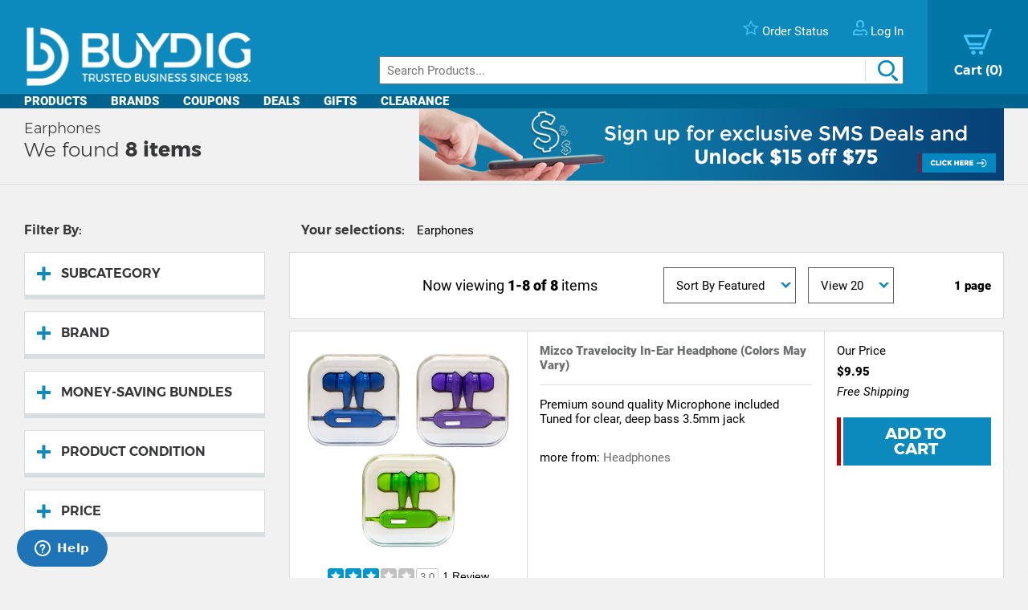

--- FILE ---
content_type: text/html; charset=utf-8
request_url: https://www.buydig.com/shop/list/category/7038/Earphones
body_size: 23162
content:


<!DOCTYPE html>

<html lang="en">

<head><title>
	Earbuds & Earphones - Bluetooth, Wired & True Wireless - Sony, Beats, Audio Technica & More
</title><meta name="description" content="We have the best earbuds, earphones, in ear monitors &amp; in ear headphones. Bluetooth, wired, &amp; true wireless models, with noise cancelling &amp; built in microphones. Perfect for running, sleeping, working out, sports &amp; more." />
<meta name="viewport" content="width=device-width,initial-scale=1" data-n-head="true">
<meta charset="utf-8" data-n-head="true">
<meta http-equiv="X-UA-Compatible" content="IE=edge, chrome=1" data-n-head="true"><link rel="apple-touch-icon" sizes="57x57" href="/assets/images/apple-icon-57x57.png" />
<link rel="apple-touch-icon" sizes="60x60" href="/assets/images/apple-icon-60x60.png" />
<link rel="apple-touch-icon" sizes="72x72" href="/assets/images/apple-icon-72x72.png" />
<link rel="apple-touch-icon" sizes="76x76" href="/assets/images/apple-icon-76x76.png" />
<link rel="apple-touch-icon" sizes="114x114" href="/assets/images/apple-icon-114x114.png" />
<link rel="apple-touch-icon" sizes="120x120" href="/assets/images/apple-icon-120x120.png" />
<link rel="apple-touch-icon" sizes="144x144" href="/assets/images/apple-icon-144x144.png" />
<link rel="apple-touch-icon" sizes="152x152" href="/assets/images/apple-icon-152x152.png" />
<link rel="apple-touch-icon" sizes="180x180" href="/assets/images/apple-icon-180x180.png" />

<link rel="icon" type="image/png" sizes="16x16" href="/assets/images/favicon-16x16.png" />
<link rel="icon" type="image/png" sizes="32x32" href="/assets/images/favicon-32x32.png" />
<link rel="icon" type="image/png" sizes="96x96" href="/assets/images/favicon-96x96.png" />

<link rel="icon" type="image/png" sizes="192x192" href="/assets/images/android-icon-192x192.png" />
    <script>
        var dataLayer = [{
  "page": {
    "event": "view",
    "name": "category: earphones",
    "file": "search.aspx"
  },
  "cart": {
    "products": null
  },
  "order": {
    "id": null,
    "netTotal": 0.0,
    "shippingCharge": 0.0,
    "tax": 0.0,
    "total": 0.0,
    "zip": null,
    "state": null,
    "paymentMethod": null,
    "shippingMethod": null,
    "promo": null
  },
  "product": {
    "sku": null,
    "name": null,
    "brand": null,
    "partNumber": null,
    "price": 0.0,
    "quantity": 0.0
  }
}];
    </script>

    <!-- Google Tag Manager -->
    <script>(function(w,d,s,l,i){w[l]=w[l]||[];w[l].push({'gtm.start':
    new Date().getTime(),event:'gtm.js'});var f=d.getElementsByTagName(s)[0],
    j=d.createElement(s),dl=l!='dataLayer'?'&l='+l:'';j.async=true;j.src=
    'https://www.googletagmanager.com/gtm.js?id='+i+dl;f.parentNode.insertBefore(j,f);
    })(window,document,'script','dataLayer', 'GTM-TLVTHFS');</script>
    <!-- End Google Tag Manager -->


    

    <!-- Google tag (gtag.js) -->
    <script async src="https://www.googletagmanager.com/gtag/js?id=GTM-TLVTHFS"></script>
    <script>
        window.dataLayer = window.dataLayer || [];
        function gtag() { dataLayer.push(arguments); }
        gtag('js', new Date());
        gtag('config', 'AW-1072702729');
    </script>
    
    <!-- Event snippet for Direct Implementation Test conversion page -->
    
    <base href="https://www.buydig.com/shop/" target="_self"/>
<link rel="canonical" href="https://www.buydig.com/shop/list/category/7038/Earphones" /></head>

<body class='p-search u-buydig' id='p-search'>

    
    <!-- Google Tag Manager (noscript) -->
    <noscript><iframe src="https://www.googletagmanager.com/ns.html?id=GTM-TLVTHFS"
    height="0" width="0" style="display:none;visibility:hidden"></iframe></noscript>
    <!-- End Google Tag Manager (noscript) -->
 
    

<!--<h3>Header: 2026-01-24 19:30:01</h3>-->
<header id="MainHeader" style="position: relative;">

    
    <div style="display: none;">

        <script type="text/javascript" src="../assets/js/jquery-3.3.1.min.js"></script>
        <script type="text/javascript" src="../assets/js/jquery/jquery.cookie.js"></script>

        

		

        
            <script src="//ui.powerreviews.com/stable/4.0/ui.js" type="text/javascript"></script>
        

        

        <link href="/dist/main.css?v=5.38" rel="stylesheet" />
        <script src="/dist/main.js?v=5.38" type="text/javascript"></script>

        <script type="text/javascript">
            // pass c# variables to javascript here
            var _bd_config = {
                sitename: 'buydig'
            }

        function addEvent(obj, type, fn) {

            if (obj.addEventListener) {
                obj.addEventListener(type, fn, false);
                EventCache.add(obj, type, fn);
            }

            else if (obj.attachEvent) {
                obj["e" + type + fn] = fn;
                obj[type + fn] = function () { obj["e" + type + fn](window.event); }
                obj.attachEvent("on" + type, obj[type + fn]);
                EventCache.add(obj, type, fn);
            }

            else {
                obj["on" + type] = obj["e" + type + fn];
            }
        }

        var EventCache = function () {
            var listEvents = [];
            return {

                listEvents: listEvents,

                add: function (node, sEventName, fHandler) {
                    listEvents.push(arguments);
                },

                flush: function () {
                    var i, item;
                    for (i = listEvents.length - 1; i >= 0; i = i - 1) {

                        item = listEvents[i];

                        if (item[0].removeEventListener) {
                            item[0].removeEventListener(item[1], item[2], item[3]);
                        };

                        if (item[1].substring(0, 2) != "on") {
                            item[1] = "on" + item[1];
                        };

                        if (item[0].detachEvent) {
                            item[0].detachEvent(item[1], item[2]);
                        };

                        item[0][item[1]] = null;
                    };
                }
            };
        }();

        addEvent(window, 'unload', EventCache.flush);

        </script>

        <script src="../assets/js/functions.js?v=102" type="text/javascript"></script>


        <script type="text/javascript">
        //Add Favorite
        function AddFav() {
            var url = "http://buydig.com";
            var title = "buydig.com"

            if (window.sidebar) { // Mozilla Firefox Bookmark
                window.sidebar.addPanel(title, url, "");
            } else if (window.external) { // IE Favorite
                window.external.AddFavorite(url, title);
            }
            else if (window.opera && window.print) { // Opera Hotlist
                return true;
            }
        }
        </script>

        <script type="text/javascript">
        //  Task ID 3382134
        //  Only display Call Us Button during business hours

        function getEST() {
            //EST
            offset = -5.0

            var clientDate = new Date();
            utc = clientDate.getTime() + (clientDate.getTimezoneOffset() * 60000);
            var est = new Date(utc + (3600000 * offset));

            return est;
        }

        // Returns Valid Date / Time for the current timespan
        function getDateInformation(currentDate, timeToEvaluate){
            var timeArray = timeToEvaluate.split(',');
            var dayOfWeek = currentDate.getDay();

            //Gets the eval correspondant to the day of the week
            var startTimeDay = 0;
            for (var i = 0; i < timeArray.length; i++) {
                if (timeArray[i].substr(0, 1) == dayOfWeek.toString()) {
                    startTimeDay = timeArray[i];
                }
            }

            
            if (!startTimeDay) {
                console.error("getDateInformation: data format error");
                return false;
            }

            var current = new Date();
            var dayStartTime = new Date(current.getFullYear(),
                                        current.getMonth(), //base 0 month
                                        current.getDate(), //day of the month
                                        startTimeDay.substr(1,2), // first two characters for the Hours
                                        startTimeDay.substr(3,2)); // Next 2 characters for the Minutes
            var dayEndTime = new Date(current.getFullYear(),
                                        current.getMonth(), //base 0 month
                                        current.getDate(), //day of the month
                                        startTimeDay.substr(5,2), // Two characters for the Hours, starting at index 5
                                        startTimeDay.substr(7,2)); // Next 2 characters for the Minutes

            //console.debug("dayStartTime: " + dayStartTime);
            //console.debug("dayEndTime: " + dayEndTime);

            return (dayStartTime <= currentDate && currentDate <= dayEndTime);
        }

        $(function(){
            var currentHour = getEST();

            var phoneServiceValues="009001430,109001830,209001630,309001830,409001830,509001500,600000000";
            var liveHelpValues ="000000000,100000000,200000000,300000000,400000000,500000000,600000000";

            var validPhoneTime = getDateInformation(currentHour, phoneServiceValues);
            var validHelpTime = getDateInformation(currentHour, liveHelpValues);

            // Hide Call Us if currentHour not in Business Hour
            if(!validPhoneTime){
                $('#topHeader_lblPhone').hide();
            }

            if(!validHelpTime){
                $('#topHeader_panChat').hide();
            }

            if(!validHelpTime && !validPhoneTime){
                $('#topHeader_serviceSection').hide();
            }
        });

    </script>


        

        <script type="text/javascript" src="../assets/js/checkFlash.js"></script>

        

        <script language="VBScript" type="text/vbscript">
            <!-- // Visual basic helper required to detect Flash Player ActiveX control version information
            Function VBGetSwfVer(i)
              on error resume next
              Dim swControl, swVersion
              swVersion = 0

              set swControl = CreateObject("ShockwaveFlash.ShockwaveFlash." + CStr(i))
              if (IsObject(swControl)) then
	            swVersion = swControl.GetVariable("$version")
              end if
              VBGetSwfVer = swVersion
            End Function
            // -->
        </script>

        
        <script type="text/javascript">
        var hasReqestedVersion = DetectFlashVer(8, 0, 0);
        var _DATENOW = new Date("01/24/2026 19:30:01");
        </script>

        <script type="text/javascript">

        // **** cookies ****

        //

        function writeCookie(name, value, pos, days) {
            if (days) {
                var date = new Date();
                date.setTime(date.getTime() + (days * 24 * 60 * 60 * 1000));
                var expires = "; expires=" + date.toGMTString();
            }
            else var expires = "";

            var nameEQ = name + "=";
            var ca = document.cookie.split(';');
            var newCookie = "";

            //alert(document.cookie);

            for (var i = 0; i < ca.length; i++) {
                var c = ca[i];

                while (c.charAt(0) == ' ')
                    c = c.substring(1, c.length);

                if (c.indexOf(nameEQ) == 0) { //
                    var fullValue = c.substring(nameEQ.length, c.length);

                    if(pos != -1) {
                        var arr = unescape(fullValue).split('|');
                        arr[pos] = value;   //
                        fullValue = escape(arr.join('|'));
                    }
                    else {
                        fullValue = escape(value);
                    }

                    newCookie = nameEQ + fullValue; //

                    break;
                }
            }

            if (newCookie == "") {
                var str = "";

                if(pos != -1) 
                {
                    for (var i = 0; i < 4; i++) {
                        if (i == pos)
                            str += value + "|";
                        else
                            str += "|";
                    }
                    str = str.substr(0, str.length - 1);
                }
                else 
                    str = value;

                document.cookie = nameEQ + escape(str) + expires + "; path=/";
            }
            else
                document.cookie = newCookie + expires + "; path=/";

            //alert(document.cookie);
        }

        function readCookie(name, pos) {
            var nameEQ = name + "=";
            var ca = document.cookie.split(';');
            var fullValue = "";

            for (var i = 0; i < ca.length; i++) {
                var c = ca[i];
                while (c.charAt(0) == ' ') c = c.substring(1, c.length);
                if (c.indexOf(nameEQ) == 0) fullValue = c.substring(nameEQ.length, c.length);
            }

            if(fullValue == "")
                return null;

            
            if(pos != -1) {
                var arr = fullValue.split("|");
                return unescape(arr[pos]);
            }
            else
                return unescape(fullValue);

        }

        function eraseCookie(name) {
            writeCookie(name, "", -1, -1);
        }

        // *****

        function getQuerystring(key, default_)
        {
            if (default_==null) default_="";
            key = key.replace(/[\[]/,"\\\[").replace(/[\]]/,"\\\]");
            var regex = new RegExp("[\\?&]"+key+"=([^&#]*)");
            var qs = regex.exec(window.location.href);
            if(qs == null)
                return default_;
            else
                return qs[1];
        }

        function setEtc(){
            var sp = document.getElementById("ae0t1c");
            var lnk = document.getElementById("lnkAddToCart");
            var btn = document.getElementById("btnAddToCart");
            if (sp){
                var auth = readCookie("BeachAuth",0);
                if(auth=="True") {
                    var etc = document.getElementById("__etc01");
                    var n = parseFloat(etc.firstChild.nodeValue.substr(0, etc.firstChild.nodeValue.length-2)+"."+etc.firstChild.nodeValue.substr(etc.firstChild.nodeValue.length-2))-10453.69;
                    sp.removeChild(sp.firstChild);
                    sp.appendChild(document.createTextNode("$" + n.toFixed(2)));
                    if(lnk && btn){lnk.style.display="none"; btn.style.display="block"; }
                }
                else{
                    var etc = document.getElementById("__etc02");
                    if (!etc || !etc.firstChild)
                        return;
                    var str = eval("String.fromCharCode(" + etc.firstChild.nodeValue + ")");
                    sp.firstChild.appendChild(document.createTextNode(str));
                    if(lnk && btn){lnk.style.display="block"; btn.style.display="none"; }
                }
            }

            //
            if(readCookie("cart",0) == null)
                writeCookie("cart", "", 0, 1);

            var ref=getQuerystring("ref");
            var omid=getQuerystring("omid");
            var sdtid = getQuerystring("sdtid");
            var utmcontent = getQuerystring("utm_content");

            if(ref!=null && ref!="")
                writeCookie("cart", getQuerystring("ref"), 1, 1);
            if(omid!=null && omid!="")
                writeCookie("cart", getQuerystring("omid"), 2, 1);
            if(sdtid!=null && sdtid!="")
                writeCookie("cart", getQuerystring("sdtid"), 3, 1);
            if (utmcontent != null && utmcontent != "")
                writeCookie("cart", getQuerystring("utm_content"), 4, 1);

            var fullsite = getQuerystring("fullsite");
            if (fullsite != null && fullsite == "0")
                eraseCookie("fullsite");
            else if (fullsite != null && fullsite == "1")
				writeCookie("fullsite", "1", -1, 7);

            //commission junction
			var cjevent = getQuerystring("cjevent");

			if (cjevent != null && cjevent != "")
			{
				var cookieValue = readCookie("cjevent", 0);

				if (cookieValue == null || cjevent != cookieValue)
				{
					eraseCookie("cjevent");
					writeCookie("cjevent", cjevent, -1, 365);
				}
			}
        }

        function setCartSummary() {
            var cart = readCookie("CartSummary", 0);
            //var elem = document.getElementById("aCartSummary");
            var arr = new Array();
            if (cart)
                arr = cart.split(",");
            //var html = "";
            var itemCnt = 0;
            var subTotal = 0;

            if (arr.length > 1) {
                itemCnt = parseInt(arr[0]);
                subTotal = parseFloat(arr[1]).toFixed(2);
            }

            //html = itemCnt + " item" + (itemCnt == 1 ? "" : "s") + " " + (subTotal > 0 ? "$" + subTotal : "");
            //elem.appendChild(document.createTextNode(html));
            $("#aCartSummary").text(itemCnt);

        }

        function setUserSummary() {
            var cart = readCookie("CartSummary", 0);
            //var elem = document.getElementById("spUserSummary");
            var arr = new Array();
            if (cart)
                arr = cart.split(",");
            //var html = "";
            var itemCnt = 0;
            var subTotal = 0;
            var auth = readCookie("BeachAuth",0);

            if (auth == "True" && arr.length > 2) {
                $('#profileName').text((arr[2] != null && arr[2].length > 0 ? arr[2] + "'s" : "Your") + " Account");
                $('#userLogout').removeClass('hidden');
            }
            else {
                $('#profileName').text("Log In");
                $('#userLogout').addClass('hidden');
            }

            //elem.innerHTML = html;
        }

        $(function(){

            //wire up marketing popup suppression
            $('#cartModal').on('show.bs.modal', function (e) {
                $('#pixelFlags').append("<span>").addClass('block-popup');
            });
            $('#cartModal').on('hidden.bs.modal', function (e) {
                $('#pixelFlags').find(".block-popup").remove();
            });

            //TODO: temporary banner
            var d1 = new Date();
            var dstart = new Date(2016, 9, 20, 0, 0, 0, 0);
            var dend = new Date(2016, 9, 31, 0, 0, 0, 0);
            if(d1 > dstart && d1 < dend)
                $('#tempClearanceBanner').css({"display" : "table"});

        });

        addEvent(window, "DOMContentLoaded", setEtc);
        addEvent(window, "DOMContentLoaded", setCartSummary);
        addEvent(window, "DOMContentLoaded", setUserSummary);


        </script>

        
        

    </div>


    
    <div id="pixelFlags" class="hidden"></div>

    
    

    

    

    <div class="c-header" id="c-header">
        <div class="c-header__main">
            <a href="https://www.buydig.com/">
                <img id="imgLogo"
                     class="c-header__logo"
                     src="https://www.buydig.com/Assets/Images/buydig-logo-tagline.png?v=1"
                     alt="buydig.com"
                />
            </a>

            <nav class="c-header__main__nav" aria-label="Header User Tools">
                <ul class="c-header__user-tools">

                    
                    <li id="topHeader_serviceSection" class="c-header__user-tools--phone">
                        <span id="topHeader_lblPhone">
                            <a href="tel:800-617-4686">
                                <img src="https://www.buydig.com/Assets/Images/phone-icon-blue.png" class="c-header__user-tools__icon" alt=""/>
                                <span class="c-header__user-tools__text">800-617-4686</span>
                            </a>
                        </span>
                    </li>

                    
                    <li class="c-header__user-tools--chat">
                        <div id="topHeader_panChat">
	
                            




                        
</div>
                    </li>

                    
                    <li class="c-header__user-tools--order-status">
                        <a href="https://www.buydig.com/shop/trackingorder.aspx">
                            <img src="https://www.buydig.com/Assets/Images/star-icon.png" class="c-header__user-tools__icon" alt=""/>
                            <span class="c-header__user-tools__text">Order Status</span>
                        </a>
                    </li>

                    
                    <li class="c-header__user-tools--account">
                        <a href="https://www.buydig.com/shop/profile.aspx">
                            <img src="https://www.buydig.com/Assets/Images/user-icon.png" class="c-header__user-tools__icon" alt="Account"/>
                            <span id="profileName" class="c-header__user-tools__text">Log In / Account</span>
                        </a>
                    </li>
                </ul>

                <ul class="c-header__cart">
                    <li>
                        <a href="https://www.buydig.com/shop/basket.aspx?cart=1">
                            <img src="https://www.buydig.com/Assets/Images/cart-icon-new.png" class="c-header__cart__icon" alt=""/>
                            <span>
                                <span class="c-header__cart__text">Cart</span>
                                <span class="c-header__cart__count"><span id="aCartSummary"></span></span>
                            </span>
                        </a>
                    </li>
                </ul>

                <button type="button" class="c-header__toggle" aria-label="Menu">
                    <span class="c-header__toggle__bar"></span>
                    <span class="c-header__toggle__bar"></span>
                    <span class="c-header__toggle__bar"></span>
                </button>
            </nav>

        </div>

        <form id="SeachProduct" name="SeachProduct" class="c-header__search">
            
            <input id="c-header__search" name="search" type="text" autocomplete="off" placeholder="Search Products..." title="Search" aria-label="Search">
            <img id="c-header__search__icon" class="c-header__search__icon" src="https://www.buydig.com/Assets/Images/search-icon.png" alt=""/>
        </form>

        <nav class="c-header__nav" aria-label="Main">
            <ul class="c-header__nav__links">
                <li class="c-header__nav__accordion c-header__nav__accordion--products">
                    <button data-target="#c-menu-products">Products</button>

                    <div id="c-menu-products" class="c-header-menu">
                        <div class="c-header-menu__container c-header-menu__container--products c-header__nav__accordion__child">
                            
                                
                                    <div class="c-header-menu__item c-header__nav__accordion" >
                                        <a class="c-header-menu__item__label" href="https://www.buydig.com/shop/content/tvpage.htm">TV & Entertainment</a>

                                        <div class="c-header-menu__item__wrapper c-header__nav__accordion__child">
                                            <ul class="c-header-menu__item__list">
                                                
                                                        <li>
                                                            <a href="https://www.buydig.com/shop/list/category/2000/Televisions">Televisions</a>
                                                        </li>
                                                    
                                                        <li>
                                                            <a href="https://www.buydig.com/shop/list/category/2001/Projectors">Projectors</a>
                                                        </li>
                                                    
                                                        <li>
                                                            <a href="https://www.buydig.com/shop/list/category/2273/Sound-Bars">Sound Bars</a>
                                                        </li>
                                                    
                                                        <li>
                                                            <a href="https://www.buydig.com/shop/list/category/1200/Video-Gaming">Video Gaming</a>
                                                        </li>
                                                    
                                                        <li>
                                                            <a href="https://www.buydig.com/shop/list/category/2012/Home-Theater-Systems">Home Theater Systems</a>
                                                        </li>
                                                    
                                            </ul>

                                            <div>
                                                <a href="https://www.buydig.com/shop/content/tvpage.htm"
                                                class="c-header-menu__item__see-all"
                                                >
                                                    <span>See All</span>
                                                </a>
                                            </div>
                                        </div>
                                    </div>

                                    

                                
                                    <div class="c-header-menu__item c-header__nav__accordion" >
                                        <a class="c-header-menu__item__label" href="https://www.buydig.com/shop/content/photography.html">Photography</a>

                                        <div class="c-header-menu__item__wrapper c-header__nav__accordion__child">
                                            <ul class="c-header-menu__item__list">
                                                
                                                        <li>
                                                            <a href="https://www.buydig.com/shop/list/category/2014/Digital-Cameras">Digital Cameras</a>
                                                        </li>
                                                    
                                                        <li>
                                                            <a href="https://www.buydig.com/shop/content/lenses.html">Lenses</a>
                                                        </li>
                                                    
                                                        <li>
                                                            <a href="https://www.buydig.com/shop/content/drones.html">Drones</a>
                                                        </li>
                                                    
                                                        <li>
                                                            <a href="https://www.buydig.com/shop/list/category/1020/Camcorders">Camcorders</a>
                                                        </li>
                                                    
                                                        <li>
                                                            <a href="https://www.buydig.com/shop/list/category/2142/Action-Cameras">Action Cameras</a>
                                                        </li>
                                                    
                                            </ul>

                                            <div>
                                                <a href="https://www.buydig.com/shop/content/photography.html"
                                                class="c-header-menu__item__see-all"
                                                >
                                                    <span>See All</span>
                                                </a>
                                            </div>
                                        </div>
                                    </div>

                                    

                                
                                    <div class="c-header-menu__item c-header__nav__accordion" >
                                        <a class="c-header-menu__item__label" href="https://www.buydig.com/shop/content/computer_landing_page.html">Computers</a>

                                        <div class="c-header-menu__item__wrapper c-header__nav__accordion__child">
                                            <ul class="c-header-menu__item__list">
                                                
                                                        <li>
                                                            <a href="https://www.buydig.com/shop/list/category/2122/Laptops-Notebooks">Laptops / Notebooks</a>
                                                        </li>
                                                    
                                                        <li>
                                                            <a href="https://www.buydig.com/shop/list/category/6750/PC-Monitors">PC Monitors</a>
                                                        </li>
                                                    
                                                        <li>
                                                            <a href="https://www.buydig.com/shop/list/category/2204/PC-Gaming">PC Gaming</a>
                                                        </li>
                                                    
                                                        <li>
                                                            <a href="https://www.buydig.com/shop/list/category/1082/Tablet-PCs">Tablet PCs</a>
                                                        </li>
                                                    
                                                        <li>
                                                            <a href="https://www.buydig.com/shop/list/category/1079/Copilot-PCs">Copilot+ PCs</a>
                                                        </li>
                                                    
                                            </ul>

                                            <div>
                                                <a href="https://www.buydig.com/shop/content/computer_landing_page.html"
                                                class="c-header-menu__item__see-all"
                                                >
                                                    <span>See All</span>
                                                </a>
                                            </div>
                                        </div>
                                    </div>

                                    

                                
                                    <div class="c-header-menu__item c-header__nav__accordion" >
                                        <a class="c-header-menu__item__label" href="https://www.buydig.com/shop/list/category/1090/Audio">Audio</a>

                                        <div class="c-header-menu__item__wrapper c-header__nav__accordion__child">
                                            <ul class="c-header-menu__item__list">
                                                
                                                        <li>
                                                            <a href="https://www.buydig.com/shop/content/Headphones_landing_page.html">Headphones</a>
                                                        </li>
                                                    
                                                        <li>
                                                            <a href="https://www.buydig.com/shop/list/category/2220/Speakers">Speakers</a>
                                                        </li>
                                                    
                                                        <li>
                                                            <a href="https://www.buydig.com/shop/list/category/2055/Audio-Systems">Audio Systems</a>
                                                        </li>
                                                    
                                                        <li>
                                                            <a href="https://www.buydig.com/shop/list/category/2087/Microphones-Mic-Accessories">Microphones & Mic Accessories</a>
                                                        </li>
                                                    
                                                        <li>
                                                            <a href="https://www.buydig.com/shop/list/category/3027/Audio-Devices">Audio Devices</a>
                                                        </li>
                                                    
                                            </ul>

                                            <div>
                                                <a href="https://www.buydig.com/shop/list/category/1090/Audio"
                                                class="c-header-menu__item__see-all"
                                                >
                                                    <span>See All</span>
                                                </a>
                                            </div>
                                        </div>
                                    </div>

                                    

                                
                                    <div class="c-header-menu__item c-header__nav__accordion" >
                                        <a class="c-header-menu__item__label" href="https://www.buydig.com/shop/list/category/3950/Appliances">Appliances</a>

                                        <div class="c-header-menu__item__wrapper c-header__nav__accordion__child">
                                            <ul class="c-header-menu__item__list">
                                                
                                                        <li>
                                                            <a href="https://www.buydig.com/shop/list/category/3960/Major-Kitchen-Appliances">Major Kitchen Appliances</a>
                                                        </li>
                                                    
                                                        <li>
                                                            <a href="https://www.buydig.com/shop/list/category/3980/Small-Kitchen-Appliances">Small Kitchen Appliances</a>
                                                        </li>
                                                    
                                                        <li>
                                                            <a href="https://www.buydig.com/shop/list/category/4927/Outdoor-Cooking">Outdoor Cooking</a>
                                                        </li>
                                                    
                                                        <li>
                                                            <a href="https://www.buydig.com/shop/list/category/4917/Heating-and-Cooling">Heating and Cooling</a>
                                                        </li>
                                                    
                                                        <li>
                                                            <a href="https://www.buydig.com/shop/list/category/4934/Laundry-and-Garment-Care">Laundry and Garment Care</a>
                                                        </li>
                                                    
                                            </ul>

                                            <div>
                                                <a href="https://www.buydig.com/shop/list/category/3950/Appliances"
                                                class="c-header-menu__item__see-all"
                                                >
                                                    <span>See All</span>
                                                </a>
                                            </div>
                                        </div>
                                    </div>

                                    <hr>

                                
                                    <div class="c-header-menu__item c-header__nav__accordion" >
                                        <a class="c-header-menu__item__label" href="https://www.buydig.com/shop/content/homegarden.html">Home & Garden</a>

                                        <div class="c-header-menu__item__wrapper c-header__nav__accordion__child">
                                            <ul class="c-header-menu__item__list">
                                                
                                                        <li>
                                                            <a href="https://www.buydig.com/shop/list/category/4901/Kitchen">Kitchen</a>
                                                        </li>
                                                    
                                                        <li>
                                                            <a href="https://www.buydig.com/shop/list/category/4902/Housewares">Housewares</a>
                                                        </li>
                                                    
                                                        <li>
                                                            <a href="https://www.buydig.com/shop/list/category/6001/Smart-Home">Smart Home</a>
                                                        </li>
                                                    
                                                        <li>
                                                            <a href="https://www.buydig.com/shop/list/category/4903/Garden-Outdoor">Garden & Outdoor</a>
                                                        </li>
                                                    
                                                        <li>
                                                            <a href="https://www.buydig.com/shop/list/category/4889/Mattresses-Bedding">Mattresses & Bedding</a>
                                                        </li>
                                                    
                                            </ul>

                                            <div>
                                                <a href="https://www.buydig.com/shop/content/homegarden.html"
                                                class="c-header-menu__item__see-all"
                                                >
                                                    <span>See All</span>
                                                </a>
                                            </div>
                                        </div>
                                    </div>

                                    

                                
                                    <div class="c-header-menu__item c-header__nav__accordion" >
                                        <a class="c-header-menu__item__label" href="https://www.buydig.com/shop/list/category/4932/Sports-Fitness">Sports & Fitness</a>

                                        <div class="c-header-menu__item__wrapper c-header__nav__accordion__child">
                                            <ul class="c-header-menu__item__list">
                                                
                                                        <li>
                                                            <a href="https://www.buydig.com/shop/list/category/1031/Fitness-Electronics">Fitness Electronics</a>
                                                        </li>
                                                    
                                                        <li>
                                                            <a href="https://www.buydig.com/shop/list/category/1040/Exercise-Equipment">Exercise Equipment</a>
                                                        </li>
                                                    
                                                        <li>
                                                            <a href="https://www.buydig.com/shop/list/category/4989/Sporting-Goods">Sporting Goods</a>
                                                        </li>
                                                    
                                                        <li>
                                                            <a href="https://www.buydig.com/shop/list/category/4987/Camping-Hunting">Camping & Hunting</a>
                                                        </li>
                                                    
                                                        <li>
                                                            <a href="https://www.buydig.com/shop/list/category/1005/Optics">Optics</a>
                                                        </li>
                                                    
                                            </ul>

                                            <div>
                                                <a href="https://www.buydig.com/shop/list/category/4932/Sports-Fitness"
                                                class="c-header-menu__item__see-all"
                                                >
                                                    <span>See All</span>
                                                </a>
                                            </div>
                                        </div>
                                    </div>

                                    

                                
                                    <div class="c-header-menu__item c-header__nav__accordion" >
                                        <a class="c-header-menu__item__label" href="https://www.buydig.com/shop/content/luggage.html">Luggage</a>

                                        <div class="c-header-menu__item__wrapper c-header__nav__accordion__child">
                                            <ul class="c-header-menu__item__list">
                                                
                                                        <li>
                                                            <a href="https://www.buydig.com/shop/list/category/9218/Checked-Luggage">Checked Luggage</a>
                                                        </li>
                                                    
                                                        <li>
                                                            <a href="https://www.buydig.com/shop/list/category/9220/Carry-on-Luggage">Carry-on Luggage</a>
                                                        </li>
                                                    
                                                        <li>
                                                            <a href="https://www.buydig.com/shop/list/category/9232/Duffel-Bags">Duffel Bags</a>
                                                        </li>
                                                    
                                                        <li>
                                                            <a href="https://www.buydig.com/shop/list/category/9219/Suitcase-Sets">Suitcase Sets</a>
                                                        </li>
                                                    
                                                        <li>
                                                            <a href="https://www.buydig.com/shop/list/category/2063/Backpacks">Backpacks</a>
                                                        </li>
                                                    
                                            </ul>

                                            <div>
                                                <a href="https://www.buydig.com/shop/content/luggage.html"
                                                class="c-header-menu__item__see-all"
                                                >
                                                    <span>See All</span>
                                                </a>
                                            </div>
                                        </div>
                                    </div>

                                    

                                
                                    <div class="c-header-menu__item c-header__nav__accordion" >
                                        <a class="c-header-menu__item__label" href="https://www.buydig.com/shop/list/category/2160/Cellular-Auto">Cellular & Auto</a>

                                        <div class="c-header-menu__item__wrapper c-header__nav__accordion__child">
                                            <ul class="c-header-menu__item__list">
                                                
                                                        <li>
                                                            <a href="https://www.buydig.com/shop/list/category/3655/GPS">GPS</a>
                                                        </li>
                                                    
                                                        <li>
                                                            <a href="https://www.buydig.com/shop/list/category/2005/Radar-Detectors">Radar Detectors</a>
                                                        </li>
                                                    
                                                        <li>
                                                            <a href="https://www.buydig.com/shop/list/category/3658/Dashcams">Dashcams</a>
                                                        </li>
                                                    
                                                        <li>
                                                            <a href="https://www.buydig.com/shop/list/category/2073/Cell-Phones">Cell Phones</a>
                                                        </li>
                                                    
                                                        <li>
                                                            <a href="https://www.buydig.com/shop/list/category/2163/EV-Chargers">EV Chargers</a>
                                                        </li>
                                                    
                                            </ul>

                                            <div>
                                                <a href="https://www.buydig.com/shop/list/category/2160/Cellular-Auto"
                                                class="c-header-menu__item__see-all"
                                                >
                                                    <span>See All</span>
                                                </a>
                                            </div>
                                        </div>
                                    </div>

                                    

                                
                                    <div class="c-header-menu__item c-header__nav__accordion" >
                                        <a class="c-header-menu__item__label" href="https://www.buydig.com/shop/list/category/1007/Office-Products">Office Products</a>

                                        <div class="c-header-menu__item__wrapper c-header__nav__accordion__child">
                                            <ul class="c-header-menu__item__list">
                                                
                                                        <li>
                                                            <a href="https://www.buydig.com/shop/list/category/1013/Printers">Printers</a>
                                                        </li>
                                                    
                                                        <li>
                                                            <a href="https://www.buydig.com/shop/list/category/6705/Pen-Tablets">Pen Tablets</a>
                                                        </li>
                                                    
                                                        <li>
                                                            <a href="https://www.buydig.com/shop/list/category/6730/Networking">Networking</a>
                                                        </li>
                                                    
                                                        <li>
                                                            <a href="https://www.buydig.com/shop/list/category/4155/Software">Software</a>
                                                        </li>
                                                    
                                                        <li>
                                                            <a href="https://www.buydig.com/shop/list/category/2086/Memory-Cards">Memory Cards</a>
                                                        </li>
                                                    
                                            </ul>

                                            <div>
                                                <a href="https://www.buydig.com/shop/list/category/1007/Office-Products"
                                                class="c-header-menu__item__see-all"
                                                >
                                                    <span>See All</span>
                                                </a>
                                            </div>
                                        </div>
                                    </div>

                                    

                                
                                
                        </div>

                        <div class="c-header-menu__arrow"></div>
                    </div>
                </li>

                <li class="c-header__nav__accordion c-header__nav__accordion--brands">
                    <button data-target="#c-menu-brands">Brands</button>

                    <div id="c-menu-brands" class="c-header-menu">
                        <div id="c-menu-brands" class="c-header-menu__container c-header-menu__container--brands c-header__nav__accordion__child">
                            
                                
                                    <div class="c-header-menu__image">
                                        <a href="https://www.buydig.com/shop/list/brand/canon">
                                            <img src="https://www.buydig.com/Assets/Manufacturers/brand-canon.png"
                                                onerror="this.parentNode.parentNode.style.display='none'"
                                                alt="canon"
                                            />
                                        </a>
                                    </div>
                                
                                    <div class="c-header-menu__image">
                                        <a href="https://www.buydig.com/shop/content/decogear.html">
                                            <img src="https://www.buydig.com/Assets/Manufacturers/brand-decogear.png"
                                                onerror="this.parentNode.parentNode.style.display='none'"
                                                alt="decogear"
                                            />
                                        </a>
                                    </div>
                                
                                    <div class="c-header-menu__image">
                                        <a href="https://www.buydig.com/shop/content/dji.html">
                                            <img src="https://www.buydig.com/Assets/Manufacturers/brand-dji.png"
                                                onerror="this.parentNode.parentNode.style.display='none'"
                                                alt="dji"
                                            />
                                        </a>
                                    </div>
                                
                                    <div class="c-header-menu__image">
                                        <a href="https://www.buydig.com/shop/content/garmin.html">
                                            <img src="https://www.buydig.com/Assets/Manufacturers/brand-garmin.png"
                                                onerror="this.parentNode.parentNode.style.display='none'"
                                                alt="garmin"
                                            />
                                        </a>
                                    </div>
                                
                                    <div class="c-header-menu__image">
                                        <a href="https://www.buydig.com/shop/list/brand/hewlett+packard">
                                            <img src="https://www.buydig.com/Assets/Manufacturers/brand-hewlett packard.png"
                                                onerror="this.parentNode.parentNode.style.display='none'"
                                                alt="hewlett packard"
                                            />
                                        </a>
                                    </div>
                                
                                    <div class="c-header-menu__image">
                                        <a href="https://www.buydig.com/shop/content/lg_infopage.html">
                                            <img src="https://www.buydig.com/Assets/Manufacturers/brand-lg.png"
                                                onerror="this.parentNode.parentNode.style.display='none'"
                                                alt="lg"
                                            />
                                        </a>
                                    </div>
                                
                                    <div class="c-header-menu__image">
                                        <a href="https://www.buydig.com/shop/content/microsoft-surface.html">
                                            <img src="https://www.buydig.com/Assets/Manufacturers/brand-microsoft.png"
                                                onerror="this.parentNode.parentNode.style.display='none'"
                                                alt="microsoft"
                                            />
                                        </a>
                                    </div>
                                
                                    <div class="c-header-menu__image">
                                        <a href="https://www.buydig.com/shop/list/brand/nikon">
                                            <img src="https://www.buydig.com/Assets/Manufacturers/brand-nikon.png"
                                                onerror="this.parentNode.parentNode.style.display='none'"
                                                alt="nikon"
                                            />
                                        </a>
                                    </div>
                                
                                    <div class="c-header-menu__image">
                                        <a href="https://www.buydig.com/shop/content/olympus.html">
                                            <img src="https://www.buydig.com/Assets/Manufacturers/brand-olympus.png"
                                                onerror="this.parentNode.parentNode.style.display='none'"
                                                alt="olympus"
                                            />
                                        </a>
                                    </div>
                                
                                    <div class="c-header-menu__image">
                                        <a href="https://www.buydig.com/shop/list/brand/samsonite">
                                            <img src="https://www.buydig.com/Assets/Manufacturers/brand-samsonite.png"
                                                onerror="this.parentNode.parentNode.style.display='none'"
                                                alt="samsonite"
                                            />
                                        </a>
                                    </div>
                                
                                    <div class="c-header-menu__image">
                                        <a href="https://www.buydig.com/shop/content/samsung.html">
                                            <img src="https://www.buydig.com/Assets/Manufacturers/brand-samsung.png"
                                                onerror="this.parentNode.parentNode.style.display='none'"
                                                alt="samsung"
                                            />
                                        </a>
                                    </div>
                                
                                    <div class="c-header-menu__image">
                                        <a href="https://www.buydig.com/shop/list/brand/sony">
                                            <img src="https://www.buydig.com/Assets/Manufacturers/brand-sony.png"
                                                onerror="this.parentNode.parentNode.style.display='none'"
                                                alt="sony"
                                            />
                                        </a>
                                    </div>
                                
                                    <div class="c-header-menu__image">
                                        <a href="https://www.buydig.com/shop/content/tamron.html">
                                            <img src="https://www.buydig.com/Assets/Manufacturers/brand-tamron.png"
                                                onerror="this.parentNode.parentNode.style.display='none'"
                                                alt="tamron"
                                            />
                                        </a>
                                    </div>
                                
                                
                        </div>

                        <div class="c-header-menu__arrow"></div>
                    </div>
                </li>
                <li>
                    <a href="https://www.buydig.com/shop/content/coupons.htm">Coupons</a>
                </li>
                <li>
                    <button data-target="#c-menu-deals">Deals</button>

                    <div id="c-menu-deals" class="c-header-menu">
                        <div class="c-header-menu__container c-header-menu__container--brands c-header__nav__accordion__child">
                            <a href="https://www.buydig.com/shop/featured/1/Blowout-Deals" class="c-header-menu__item__see-all">Blowout Deals</a>
                            &nbs;
                            <a href="https://www.buydig.com/shop/content/refurbished.html" class="c-header-menu__item__see-all">Refurbished Savings</a>
                        </div>
                    </div>
                </li>
                <li>
                    <a href="https://www.buydig.com/shop/content/gift_page_b.html">Gifts</a>
                </li>
                <li>
                    <a href="https://www.buydig.com/shop/list/category/3100/Clearance">Clearance</a>
                </li>
            </ul>
        </nav>
    </div>

    <div style="clear: both; width: 100%; text-align: center; display: none;">

        

        
        <!--end of Rekko Implementation -->

        
         
    <script 
        id="ze-snippet" 
        src="https://static.zdassets.com/ekr/snippet.js?key=24cdc3cf-1701-472f-87a0-3fa529ffd911"
    ></script>


         
        <script>
            !function(f,b,e,v,n,t,s){if(f.fbq)return;n=f.fbq=function(){n.callMethod?
                n.callMethod.apply(n,arguments):n.queue.push(arguments)};if(!f._fbq)f._fbq=n;
                n.push=n;n.loaded=!0;n.version='2.0';n.queue=[];t=b.createElement(e);t.async=!0;
                t.src=v;s=b.getElementsByTagName(e)[0];s.parentNode.insertBefore(t,s)}(window,
                    document,'script','//connect.facebook.net/en_US/fbevents.js');

            fbq('init', '2745779702363214');
            fbq('track', 'PageView');
        </script>
        <noscript>
        <img
            height="1"
            width="1"
            alt=""
            style="display: none"
            src="https://www.facebook.com/tr?id=2745779702363214&amp;ev=PageView&amp;noscript=1"
        />
        </noscript>
    

    

    

         
    <script>
        (__attentive_domain = "buydig.attn.tv"),
            (function() {
            window.__attentive = {
                invoked: !1,
                show: function() {
                this.invoked = !0;
                }
            };
            var t = !1,
                e = function() {
                if (document.readyState && !/loaded|complete/.test(document.readyState))
                    return void setTimeout(e, 10);
                if (!t) return (t = !0), void setTimeout(e, 50);
                var n = document.createElement("script");
                n.setAttribute("async", "true"),
                    (n.type = "text/javascript"),
                    (n.src = "https://cdn.attn.tv/loader.js"),
                    (
                    (document.getElementsByTagName("head") || [null])[0] ||
                    document.getElementsByTagName("script")[0].parentNode
                    ).appendChild(n);
                };
            window.addEventListener
                ? window.addEventListener("load", e, !1)
                : window.attachEvent("onload", e);
            })(),
            window.__attentive.show();
    </script>



        
        
        <script type="text/javascript" charset="utf-8">
            var ju_num="7E54A606-2CBC-4779-A44A-78551D4F26C3";
            var asset_host=(("https:"==document.location.protocol)?"https":"http")+'://d2j3qa5nc37287.cloudfront.net/';
            (function() {var s=document.createElement('script');s.type='text/javascript';
                s.async=true;s.src=asset_host+'coupon_code1.js';
                var x=document.getElementsByTagName('script')[0];
                x.parentNode.insertBefore(s,x);})();
        </script>
        
        

        <!-- OwnerIQ Analytics tag -->
        
        <!-- End OwnerIQ tag -->

        <!-- OwnerIQ Conversion tag -->
        
        <!-- End OwnerIQ Conversion tag -->


        
        
        

        <!-- pinterest ari 6/17/2015-->
        
        <!-- end pinterest -->

        <!--MathTag pixel-->
        
        <!--End MathTag pixel-->

        
        
    </div>



    <!-- Modal -->
    
    <!-- /.modal -->

</header>


    <script type="text/javascript">
        $(function () {

            $('a[href*="/product/"][data-sku]').each(function () {
                $(this).attr('data-list', getListname());
            });

            $('div.filter').each(function () {
                //$(this).after('XXXXX')
                var divElement = $(this)[0];
                var divId = divElement.id;
                if (divElement.offsetHeight < divElement.scrollHeight) {
                    //element has overflow
                    var html = '<span class="seeAllLink" onclick="expand($(\'#' + divId + '\'), $(this))">see more</span>';
                    $(this).after(html);
                    //$(this).before(html);
                }
            })
        });

        window.onload = positionBanners;

        function getListname() {
            if (window.location.href.indexOf('brand') > 0) {
                return 'brand page';
        }
            else if (window.location.href.indexOf('category') > 0) {
                return 'category page';
            }
            else {
                return 'search results';
            }
        }

        function positionBanners() {
            var topLeft = document.getElementById("bannerTopLeft");
            var topRight = document.getElementById("bannerTopRight");
            var botLeft1 = document.getElementById("bannerBottomLeft1");
            var botLeft2 = document.getElementById("bannerBottomLeft2");

            var banner1content = document.getElementById("phpBanner1Content");
            var banner2content = document.getElementById("phpBanner2Content");
            var banner3content = document.getElementById("phpBanner3Content");

            topRight.appendChild(banner1content);
            topRight.firstChild.style.display = "inline";
            botLeft2.appendChild(banner2content);
            botLeft2.firstChild.style.display = "inline";

            if (banner1content.innerHTML.toLowerCase().indexOf("x-shockwave-flash") != -1
                     || banner1content.innerHTML.toLowerCase().indexOf("<img") != -1) {
                topLeft.appendChild(banner3content);
                topLeft.firstChild.style.display = "inline";
            }
            else {
                botLeft1.appendChild(banner3content);
                botLeft1.firstChild.style.display = "inline";
            }

            
            var hookLogicContentTop = document.getElementById("search_p1_728x90");
            var hookLogicContentLeft = document.getElementById("search_p2_160x600");

            if (hookLogicContentTop && hookLogicContentTop.childNodes.length > 2)
                topRight.style.display = "none";

            if (hookLogicContentLeft && hookLogicContentLeft.childNodes.length > 2)
                botLeft1.style.display = "none";
            // ----------------------------------------------------------------------

        }

        function expand(div, link) {

            var maxHeight = div.css('max-height');

            if (maxHeight == 'none') {
                //It is expanded. Collapse
                div.css('max-height', '150px');
                link.html('see more');
            }
            else {
                //Expand
                div.css('max-height', 'none');
                link.html('see less');
            }
        }

        function onFilterCheckChanged(control) {
            if (control[0].checked)
                window.location.href = control.data('addfilterlink');
            else
                window.location.href = control.data('removefilterlink');
        }

        function applyCustomPriceRangeFilter() {
            var low = $('#txtLowPrice').val();
            var high = $('#txtHighPrice').val();

            if (low == "" && high == "")
                return;

            //set default values if needed
            if (low == "")
                low = "0";
            if (high == "")
                high = "999999";

            //remove price parameter from current URL
            var url = location.href.replace(/&?pr=([^&]$|[^&]*)/ig, "")

            //add parameter with custom price range
            if (url.indexOf("?") == -1)
                url = url + "?";
            url = url + "&pr=" + low + "+" + high; // + "&custompr=1";
            url = url.replace(/[?][&]/, '?'); //clean URL

            //redirect to url
            window.location = url;
        }
    </script>


    <main id="c-main">
            <div id="panHeading">
	
                <section class='p-search__items-found'>
                    <header>
                        <h1 id="pageH1">Earphones</h1>
                        <h2 class="result-count">
                            We found
                            <strong><span id="lblTotalResults">8</span> items</strong>
                            
                            <span id="lblKeyword"></span>
                        </h2>
                    </header>

                    

                    <div id="bannerTopLeft" class="hidden"></div>
                    <div id="bannerTopRight"></div>
                </section>
            
</div>

            <div id='p-search__mobile-toggles' class='p-search__mobile-toggles'></div>

            <div class='p-search__wrapper'>

                <div id="panFilter" class="p-search__filters">
	
                    <p class="p-search__label">Filter By:</p>

                    <div id="divCategoryFilters" class="c-accordion p-search__filters__filter p-search__filters__filter--subcategory">

                        <button class="c-accordion__toggle p-search__filters__filter__header">
                            <span class="p-search__filters__filter__header__label">Subcategory</span>
                        </button>

                        <div class="c-accordion__child p-search__filters__filter__items">
                            
                                    <div>
                                        <input
                                            id='7038'
                                            type="checkbox"
                                            data-id='7038'
                                            data-addfilterlink='/shop/list/category/7038/Earphones?fc=7038'
                                            data-removefilterlink='https://www.buydig.com/shop/list/search'
                                            checked
                                            class="p-search__filters__filter__checkbox"
                                        />
                                        <label for='7038'>
                                            Earphones (8)
                                        </label>
                                    </div>
                                
                                    <div>
                                        <input
                                            id='3050'
                                            type="checkbox"
                                            data-id='3050'
                                            data-addfilterlink='/shop/list/category/7038/Earphones?fc=3050'
                                            data-removefilterlink='/shop/list/category/7038/Earphones'
                                            
                                            class="p-search__filters__filter__checkbox"
                                        />
                                        <label for='3050'>
                                            Audio Accessories (3)
                                        </label>
                                    </div>
                                
                                    <div>
                                        <input
                                            id='2024'
                                            type="checkbox"
                                            data-id='2024'
                                            data-addfilterlink='/shop/list/category/7038/Earphones?fc=2024'
                                            data-removefilterlink='/shop/list/category/7038/Earphones'
                                            
                                            class="p-search__filters__filter__checkbox"
                                        />
                                        <label for='2024'>
                                            Headphones (3)
                                        </label>
                                    </div>
                                
                        </div>
                    </div>

                    <div id="divManufacturerFilters" class="c-accordion p-search__filters__filter p-search__filters__filter--brand">

                        <button class="c-accordion__toggle p-search__filters__filter__header">
                            <span class="p-search__filters__filter__header__label">Brand</span>
                        </button>

                        <div class="c-accordion__child p-search__filters__filter__items">
                            
                                <div>
                                    <input
                                        type="checkbox"
                                        id='0'
                                        data-id='0'
                                        data-addfilterlink='/shop/list/category/7038/Earphones?fm=Buydig'
                                        data-removefilterlink='/shop/list/category/7038/Earphones'
                                        
                                        class="p-search__filters__filter__checkbox"
                                    />
                                    <label for='0'>
                                        Buydig (3)
                                    </label>
                                </div>
                            
                                <div>
                                    <input
                                        type="checkbox"
                                        id='0'
                                        data-id='0'
                                        data-addfilterlink='/shop/list/category/7038/Earphones?fm=ASUS'
                                        data-removefilterlink='/shop/list/category/7038/Earphones'
                                        
                                        class="p-search__filters__filter__checkbox"
                                    />
                                    <label for='0'>
                                        ASUS (1)
                                    </label>
                                </div>
                            
                                <div>
                                    <input
                                        type="checkbox"
                                        id='0'
                                        data-id='0'
                                        data-addfilterlink='/shop/list/category/7038/Earphones?fm=KEF'
                                        data-removefilterlink='/shop/list/category/7038/Earphones'
                                        
                                        class="p-search__filters__filter__checkbox"
                                    />
                                    <label for='0'>
                                        KEF (1)
                                    </label>
                                </div>
                            
                                <div>
                                    <input
                                        type="checkbox"
                                        id='0'
                                        data-id='0'
                                        data-addfilterlink='/shop/list/category/7038/Earphones?fm=Logitech+VC'
                                        data-removefilterlink='/shop/list/category/7038/Earphones'
                                        
                                        class="p-search__filters__filter__checkbox"
                                    />
                                    <label for='0'>
                                        Logitech VC (1)
                                    </label>
                                </div>
                            
                                <div>
                                    <input
                                        type="checkbox"
                                        id='0'
                                        data-id='0'
                                        data-addfilterlink='/shop/list/category/7038/Earphones?fm=MEE+Audio'
                                        data-removefilterlink='/shop/list/category/7038/Earphones'
                                        
                                        class="p-search__filters__filter__checkbox"
                                    />
                                    <label for='0'>
                                        MEE Audio (1)
                                    </label>
                                </div>
                            
                                <div>
                                    <input
                                        type="checkbox"
                                        id='0'
                                        data-id='0'
                                        data-addfilterlink='/shop/list/category/7038/Earphones?fm=Mizco'
                                        data-removefilterlink='/shop/list/category/7038/Earphones'
                                        
                                        class="p-search__filters__filter__checkbox"
                                    />
                                    <label for='0'>
                                        Mizco (1)
                                    </label>
                                </div>
                            
                        </div>
                    </div>

                    


                    <div id="divKitFilters" class="c-accordion p-search__filters__filter p-search__filters__filter--money-saving-bundles">

                        <button class="c-accordion__toggle p-search__filters__filter__header">
                            <span class="p-search__filters__filter__header__label">Money-Saving Bundles</span>
                        </button>

                        <div class="c-accordion__child p-search__filters__filter__items">
                            <input name="chkShowKits" type="checkbox" id="chkShowKits" checked="checked" data-id="" data-addfilterlink="/shop/list/category/7038/Earphones" data-removefilterlink="/shop/list/category/7038/Earphones?nokit=1" class="p-search__filters__filter__checkbox" />
                            <label for="chkShowKits">
                                Show bundles
                            </label>
                        </div>
                    </div>


                    <div id="divConditionFilters" class="c-accordion p-search__filters__filter p-search__filters__filter--product-condition">

                        <button class="c-accordion__toggle p-search__filters__filter__header">
                            <span class="p-search__filters__filter__header__label">Product condition</span>
                        </button>


                        <div class="c-accordion__child p-search__filters__filter__items">
                            
                                <div>
                                    <input
                                        type="checkbox"
                                        id='1'
                                        data-id='1'
                                        data-addfilterlink='/shop/list/category/7038/Earphones?pc=New'
                                        data-removefilterlink = '/shop/list/category/7038/Earphones'
                                        
                                        class="p-search__filters__filter__checkbox"
                                    />
                                    <label for='1'>
                                        New (8)
                                    </label>
                                </div>
                            
                        </div>
                    </div>


                    

                    <div id="divPriceFilters" class="c-accordion p-search__filters__filter p-search__filters__filter--price">

                        <button class="c-accordion__toggle p-search__filters__filter__header">
                            <span class="p-search__filters__filter__header__label">Price</span>
                        </button>

                        <div class="c-accordion__child p-search__filters__filter__items">
                            
                                    <div>
                                        <strong>ENTER A PRICE RANGE</strong> <br />
                                        $ <input type="text" id="txtLowPrice" title="Minimum price range" aria-label="Minimum price range" />
                                        - $ <input type="text" id="txtHighPrice" title="Maximum price range" aria-label="Maximum price range" />

                                        <a type="button" class="p-search__filters__filter--price__cta"
                                            onclick="applyCustomPriceRangeFilter()">GO</a>
                                    </div>
                                
                                    <div>
                                        <input
                                            type="checkbox"
                                            id='0-50'
                                            data-id='0-50'
                                            data-addfilterlink='/shop/list/category/7038/Earphones?pr=7+50'
                                            data-removefilterlink='/shop/list/category/7038/Earphones'
                                            
                                            class="p-search__filters__filter__checkbox"
                                        />
                                        <label for='0-50'>
                                            <span>$0 - $50</span>
                                            <span class="count">(5)</span>
                                        </label>
                                    </div>
                                
                                    <div>
                                        <input
                                            type="checkbox"
                                            id='50-100'
                                            data-id='50-100'
                                            data-addfilterlink='/shop/list/category/7038/Earphones?pr=50+100'
                                            data-removefilterlink='/shop/list/category/7038/Earphones'
                                            
                                            class="p-search__filters__filter__checkbox"
                                        />
                                        <label for='50-100'>
                                            <span>$50 - $100</span>
                                            <span class="count">(2)</span>
                                        </label>
                                    </div>
                                
                                    <div>
                                        <input
                                            type="checkbox"
                                            id='250andmore'
                                            data-id='250andmore'
                                            data-addfilterlink='/shop/list/category/7038/Earphones?pr=250+300'
                                            data-removefilterlink='/shop/list/category/7038/Earphones'
                                            
                                            class="p-search__filters__filter__checkbox"
                                        />
                                        <label for='250andmore'>
                                            <span>$250 and more</span>
                                            <span class="count">(1)</span>
                                        </label>
                                    </div>
                                
                        </div>
                    </div>

                    <div class="banners-vertical">
                        <div id="ad-search-001" style="display:none; margin: 10px 0 0 0;"></div>
                        <div id="bannerBottomLeft1"></div>
                        <div id="bannerBottomLeft2"></div>
                    </div>
                
</div>



                <div id="panResults" class="p-search__main">
	

                    <div class="p-search__main__applied-filters">

                        <span id="lblInfo"></span>

                        
                                    <p class="p-search__label">Your selections:</p>
                                
                                    <span>
                                        Earphones
                                        
                                    </span>
                                
                                
                        

                    </div>

                    <form method="post" action="./Earphones?fc=7038" id="form1" class="p-search__main__widgets">
	<div class="aspNetHidden">
	<input type="hidden" name="__VIEWSTATE" id="__VIEWSTATE" value="O7XytoY9LsOsaeDeku5Rq0qJ5287Nylrp7V6atDCrvxhn/fNnUpPWkUedYeZEMT8E2msvJhE83/jPB6JqXdR2l1GXQCUWk//VtrdPR+IStNBsEyJtaa7QGHhpb//GqzveQl+h+C1cZ+UnaFwved6ZPMaUSP22apiw892gS4H1yo=" />
	</div>

	<div class="aspNetHidden">

		<input type="hidden" name="__VIEWSTATEGENERATOR" id="__VIEWSTATEGENERATOR" value="DC319B3D" />
		<input type="hidden" name="__VIEWSTATEENCRYPTED" id="__VIEWSTATEENCRYPTED" value="" />
		<input type="hidden" name="__EVENTVALIDATION" id="__EVENTVALIDATION" value="+bRsA2Xx0MwerIzwjYxO95q5DG6DEXSSGvInmPJxKwzHP+YF9TTYG6tH8+cD59sboo5CLcRGE0lu/Foj5a1C/5dfs239j4aheO1JxaKEgzySVlZOBPoBxNGarIxWYYY+jImEYUcFs2aGzdYWhB4KMzoiclrvWfyMZFXGf3DjmLjNax2vL23BwYVDII9mbPnCeeGuPLPbG40yEK2joYn8YR9uLflGXIIumE+LGISdRKM651/396e0yHNR5tP3oxrOEY7inuJKoBuLUVYhUWE01nxNzodWrgivs3n8edJN2V4=" />
	</div>	
                        <div class="p-search__main__widgets__viewing">
                            <span id="lblResultCount">Now viewing <strong>1-8 of 8</strong> items</span>
                        </div>

                        <div class="p-search__main__widgets__wrapper">
                            <div id="p-search__main__widgets__sort" class="p-search__main__widgets__sort">
                                <select name="drpSort" id="drpSort" title="Sort" aria-label="Sort" oninput="window.location.href=&quot;/shop/list/category/7038/Earphones?fc=7038&amp;srt=&quot; + this.options[this.selectedIndex].value;">
		<option selected="selected" value="relevancy">Sort By Featured</option>
		<option value="popularity">Best Sellers</option>
		<option value="lowprice">Lowest Price</option>
		<option value="highprice">Highest Price</option>
		<option value="reviewtotal">Most Reviewed</option>

	</select>
                            </div>


                            <div id="p-search__main__widgets__view-limit" class="p-search__main__widgets__view-limit">
                                <select name="drpViewLimit" id="drpViewLimit" title="View Size" aria-label="View Size" oninput="window.location.href=&quot;/shop/list/category/7038/Earphones?fc=7038&amp;lmt=&quot; + this.options[this.selectedIndex].value;">
		<option value="20">View 20</option>
		<option value="50">50</option>
		<option value="100">100</option>

	</select>
                            </div>
                        </div>



                        <span id="lblPaging" class="p-search__main__widgets__pagination">1 page</span>
                    
	
<script type="text/javascript">
//<![CDATA[
POWERREVIEWS.display.render([{
                                      locale: 'en_US',
                                      merchant_group_id: 12683,
                                      page_id: 'MICTVLEARBUDS',
                                      merchant_id: 8186,
                                      api_key: 'e8c74750-6aba-44e9-ae37-cc0532260261',
                                      review_wrapper_url: 'https://www.buydig.com/shop/PrReviewsAndQuestions.aspx?pr_page_id=___PAGE_ID___',
                                      components: {
                                        CategorySnippet: 'pr-snippet0'
                                      }
                                    },
{
                                      locale: 'en_US',
                                      merchant_group_id: 12683,
                                      page_id: 'MEEEPP2BK',
                                      merchant_id: 8186,
                                      api_key: 'e8c74750-6aba-44e9-ae37-cc0532260261',
                                      review_wrapper_url: 'https://www.buydig.com/shop/PrReviewsAndQuestions.aspx?pr_page_id=___PAGE_ID___',
                                      components: {
                                        CategorySnippet: 'pr-snippet1'
                                      }
                                    },
{
                                      locale: 'en_US',
                                      merchant_group_id: 12683,
                                      page_id: 'BDECBK',
                                      merchant_id: 8186,
                                      api_key: 'e8c74750-6aba-44e9-ae37-cc0532260261',
                                      review_wrapper_url: 'https://www.buydig.com/shop/PrReviewsAndQuestions.aspx?pr_page_id=___PAGE_ID___',
                                      components: {
                                        CategorySnippet: 'pr-snippet2'
                                      }
                                    },
{
                                      locale: 'en_US',
                                      merchant_group_id: 12683,
                                      page_id: 'KEFM100O',
                                      merchant_id: 8186,
                                      api_key: 'e8c74750-6aba-44e9-ae37-cc0532260261',
                                      review_wrapper_url: 'https://www.buydig.com/shop/PrReviewsAndQuestions.aspx?pr_page_id=___PAGE_ID___',
                                      components: {
                                        CategorySnippet: 'pr-snippet3'
                                      }
                                    },
{
                                      locale: 'en_US',
                                      merchant_group_id: 12683,
                                      page_id: 'LOG981001008',
                                      merchant_id: 8186,
                                      api_key: 'e8c74750-6aba-44e9-ae37-cc0532260261',
                                      review_wrapper_url: 'https://www.buydig.com/shop/PrReviewsAndQuestions.aspx?pr_page_id=___PAGE_ID___',
                                      components: {
                                        CategorySnippet: 'pr-snippet4'
                                      }
                                    },
{
                                      locale: 'en_US',
                                      merchant_group_id: 12683,
                                      page_id: 'ASUR55ESROGCETRATWSSPEED',
                                      merchant_id: 8186,
                                      api_key: 'e8c74750-6aba-44e9-ae37-cc0532260261',
                                      review_wrapper_url: 'https://www.buydig.com/shop/PrReviewsAndQuestions.aspx?pr_page_id=___PAGE_ID___',
                                      components: {
                                        CategorySnippet: 'pr-snippet5'
                                      }
                                    },
{
                                      locale: 'en_US',
                                      merchant_group_id: 12683,
                                      page_id: 'BDECBK',
                                      merchant_id: 8186,
                                      api_key: 'e8c74750-6aba-44e9-ae37-cc0532260261',
                                      review_wrapper_url: 'https://www.buydig.com/shop/PrReviewsAndQuestions.aspx?pr_page_id=___PAGE_ID___',
                                      components: {
                                        CategorySnippet: 'pr-snippet6'
                                      }
                                    },
{
                                      locale: 'en_US',
                                      merchant_group_id: 12683,
                                      page_id: 'BDECBK',
                                      merchant_id: 8186,
                                      api_key: 'e8c74750-6aba-44e9-ae37-cc0532260261',
                                      review_wrapper_url: 'https://www.buydig.com/shop/PrReviewsAndQuestions.aspx?pr_page_id=___PAGE_ID___',
                                      components: {
                                        CategorySnippet: 'pr-snippet7'
                                      }
                                    },
]);//]]>
</script>
</form>

                    <div class="p-search__main__results">

                        
                            
                                <div class="p-search__main__results__result">

                                    <div class="p-search__main__results__result__image"
                                        data-sku="MICTVLEARBUDS"
                                    >

                                        <a href="https://www.buydig.com/shop/product/MICTVLEARBUDS/Mizco-Travelocity-In-Ear-Headphone-Colors-May-Vary"
                                            data-sku="MICTVLEARBUDS"
                                            data-name="Travelocity In-Ear Headphone (Colors May Vary)"
                                            data-category="Headphones"
                                            data-brand="Mizco"
                                            data-position="0"
                                        >

                                            <img src="/shop/product-image.aspx?size=500&picId=416235"
                                                width="250"
                                                alt="MICTVLEARBUDS"
                                                title="Mizco Travelocity In-Ear Headphone (Colors May Vary) (MICTVLEARBUDS)"
                                            />
                                        </a>


                                        
                                        
                                            <div id='pr-snippet0'></div>
                                        


                                        <button data-sku='MICTVLEARBUDS' class="c-quick-view__toggle">Quick View</button>
                                    </div>


                                    <div class="p-search__main__results__result__info">

                                        <div class="p-search__main__results__result__info__name">
                                            <a href="https://www.buydig.com/shop/product/MICTVLEARBUDS/Mizco-Travelocity-In-Ear-Headphone-Colors-May-Vary"
                                                data-sku="MICTVLEARBUDS"
                                                data-name="Travelocity In-Ear Headphone (Colors May Vary)"
                                                data-category="Headphones"
                                                data-brand="Mizco"
                                                data-position="0">
                                                <strong>
                                                    Mizco
                                                    Travelocity In-Ear Headphone (Colors May Vary)
                                                </strong>
                                            </a>
                                        </div>


                                        <div class='p-search__main__results__result__info__description'> Premium sound quality Microphone included Tuned for clear, deep bass 3.5mm jack</div>


                                        

                                        <div class="p-search__main__results__result__info__show-more">
                                            <span>more from: </span>
                                            <span id="rptResults_lblCat_0">
                                                <a href="https://www.buydig.com/shop/list/category/2024/Headphones">Headphones</a>
                                            </span>
                                        </div>

                                    </div>


                                    <div class="p-search__main__results__result__price">
                                        <span id="rptResults_lblPrice_0"><div class='p-search__main__results__result__price__label'>Our Price</div><span class='p-search__main__results__result__price__regular'>$9.95</span></span>
                                        <div class='p-search__main__results__result__price__free-shipping'>Free Shipping</div>
                                        <span id="rptResults_lblCartButton_0"><button title='Add to Cart' class='p-search__main__results__result__price__add-to-cart' data-sku='MICTVLEARBUDS'>Add to Cart</button></span>
                                    </div>

                                </div>
                            
                                <div class="p-search__main__results__result">

                                    <div class="p-search__main__results__result__image"
                                        data-sku="MEEEPP2BK"
                                    >

                                        <a href="https://www.buydig.com/shop/product/MEEEPP2BK/MEE-Audio-Audio-Pinnacle-P2-Headphones-HiFi-Audio-Audiophile-with-Mic-Detachable-Cable"
                                            data-sku="MEEEPP2BK"
                                            data-name="Audio Pinnacle P2 Headphones HiFi Audio Audiophile with Mic & Detachable Cable"
                                            data-category="Earphones"
                                            data-brand="MEE Audio"
                                            data-position="1"
                                        >

                                            <img src="/shop/product-image.aspx?size=500&picId=612193"
                                                width="250"
                                                alt="MEEEPP2BK"
                                                title="MEE Audio Audio Pinnacle P2 Headphones HiFi Audio Audiophile with Mic & Detachable Cable (MEEEPP2BK)"
                                            />
                                        </a>


                                        
                                        
                                            <div id='pr-snippet1'></div>
                                        


                                        <button data-sku='MEEEPP2BK' class="c-quick-view__toggle">Quick View</button>
                                    </div>


                                    <div class="p-search__main__results__result__info">

                                        <div class="p-search__main__results__result__info__name">
                                            <a href="https://www.buydig.com/shop/product/MEEEPP2BK/MEE-Audio-Audio-Pinnacle-P2-Headphones-HiFi-Audio-Audiophile-with-Mic-Detachable-Cable"
                                                data-sku="MEEEPP2BK"
                                                data-name="Audio Pinnacle P2 Headphones HiFi Audio Audiophile with Mic & Detachable Cable"
                                                data-category="Earphones"
                                                data-brand="MEE Audio"
                                                data-position="1">
                                                <strong>
                                                    MEE Audio
                                                    Audio Pinnacle P2 Headphones HiFi Audio Audiophile with Mic & Detachable Cable
                                                </strong>
                                            </a>
                                        </div>


                                        <div class='p-search__main__results__result__info__description'> Experience a superior audio experience with the Pinnacle P2 In-Ear Headphones The snug in-ear fit block outside noise Lightweight & ergonoic design that can be worn in 2 ways OFC audio cable with high-quality inline microphone & remote</div>


                                        

                                        <div class="p-search__main__results__result__info__show-more">
                                            <span>more from: </span>
                                            <span id="rptResults_lblCat_1">
                                                <a href="https://www.buydig.com/shop/list/category/7038/Earphones">Earphones</a>
                                            </span>
                                        </div>

                                    </div>


                                    <div class="p-search__main__results__result__price">
                                        <span id="rptResults_lblPrice_1"><div class='p-search__main__results__result__price__label'>Our Price</div><span class='p-search__main__results__result__price__regular'>$35.99</span></span>
                                        <div class='p-search__main__results__result__price__free-shipping'>Free Shipping</div>
                                        <span id="rptResults_lblCartButton_1"><button title='Add to Cart' class='p-search__main__results__result__price__add-to-cart' data-sku='MEEEPP2BK'>Add to Cart</button></span>
                                    </div>

                                </div>
                            
                                <div class="p-search__main__results__result">

                                    <div class="p-search__main__results__result__image"
                                        data-sku="BDECPR"
                                    >

                                        <a href="https://www.buydig.com/shop/product/BDECPR/Buydig-Earphone-Case-Purple"
                                            data-sku="BDECPR"
                                            data-name="Earphone Case - Purple"
                                            data-category="Audio Accessories"
                                            data-brand="Buydig"
                                            data-position="2"
                                        >

                                            <img src="/shop/product-image.aspx?size=500&picId=185509"
                                                width="250"
                                                alt="BDECPR"
                                                title="Buydig Earphone Case - Purple (BDECPR)"
                                            />
                                        </a>


                                        
                                        
                                            <div id='pr-snippet2'></div>
                                        


                                        <button data-sku='BDECPR' class="c-quick-view__toggle">Quick View</button>
                                    </div>


                                    <div class="p-search__main__results__result__info">

                                        <div class="p-search__main__results__result__info__name">
                                            <a href="https://www.buydig.com/shop/product/BDECPR/Buydig-Earphone-Case-Purple"
                                                data-sku="BDECPR"
                                                data-name="Earphone Case - Purple"
                                                data-category="Audio Accessories"
                                                data-brand="Buydig"
                                                data-position="2">
                                                <strong>
                                                    Buydig
                                                    Earphone Case - Purple
                                                </strong>
                                            </a>
                                        </div>


                                        


                                        

                                        <div class="p-search__main__results__result__info__show-more">
                                            <span>more from: </span>
                                            <span id="rptResults_lblCat_2">
                                                <a href="https://www.buydig.com/shop/list/category/3050/Audio-Accessories">Audio Accessories</a>
                                            </span>
                                        </div>

                                    </div>


                                    <div class="p-search__main__results__result__price">
                                        <span id="rptResults_lblPrice_2"><div class='p-search__main__results__result__price__label'>Our Price</div><span class='p-search__main__results__result__price__regular'>$7.99</span></span>
                                        <div class='p-search__main__results__result__price__free-shipping'>Free Shipping</div>
                                        <span id="rptResults_lblCartButton_2"><button title='Add to Cart' class='p-search__main__results__result__price__add-to-cart' data-sku='BDECPR'>Add to Cart</button></span>
                                    </div>

                                </div>
                            
                                <div class="p-search__main__results__result">

                                    <div class="p-search__main__results__result__image"
                                        data-sku="KEFM100O"
                                    >

                                        <a href="https://www.buydig.com/shop/product/KEFM100O/KEF-M-Series-M100-Earbuds-Orange"
                                            data-sku="KEFM100O"
                                            data-name="M-Series M100 Earbuds - Orange"
                                            data-category="Earphones"
                                            data-brand="KEF"
                                            data-position="3"
                                        >

                                            <img src="/shop/product-image.aspx?size=500&picId=187151"
                                                width="250"
                                                alt="KEFM100O"
                                                title="KEF M-Series M100 Earbuds - Orange (KEFM100O)"
                                            />
                                        </a>


                                        
                                        
                                            <div id='pr-snippet3'></div>
                                        


                                        <button data-sku='KEFM100O' class="c-quick-view__toggle">Quick View</button>
                                    </div>


                                    <div class="p-search__main__results__result__info">

                                        <div class="p-search__main__results__result__info__name">
                                            <a href="https://www.buydig.com/shop/product/KEFM100O/KEF-M-Series-M100-Earbuds-Orange"
                                                data-sku="KEFM100O"
                                                data-name="M-Series M100 Earbuds - Orange"
                                                data-category="Earphones"
                                                data-brand="KEF"
                                                data-position="3">
                                                <strong>
                                                    KEF
                                                    M-Series M100 Earbuds - Orange
                                                </strong>
                                            </a>
                                        </div>


                                        <div class='p-search__main__results__result__info__description'>In line with KEF's obsessive pursuit of ever-higher sonic resolution, the M100 hi-fi in-ear headphones deliver a full, crisp, and accurate response, with each instrument clearly differentiated. </div>


                                        

                                        <div class="p-search__main__results__result__info__show-more">
                                            <span>more from: </span>
                                            <span id="rptResults_lblCat_3">
                                                <a href="https://www.buydig.com/shop/list/category/7038/Earphones">Earphones</a>
                                            </span>
                                        </div>

                                    </div>


                                    <div class="p-search__main__results__result__price">
                                        <span id="rptResults_lblPrice_3"><div class='p-search__main__results__result__price__label'>Our Price</div><span class='p-search__main__results__result__price__regular'>$99.00</span></span>
                                        <div class='p-search__main__results__result__price__free-shipping'>Free Shipping</div>
                                        <span id="rptResults_lblCartButton_3"><button title='Add to Cart' class='p-search__main__results__result__price__add-to-cart' data-sku='KEFM100O'>Add to Cart</button></span>
                                    </div>

                                </div>
                            
                                <div class="p-search__main__results__result">

                                    <div class="p-search__main__results__result__image"
                                        data-sku="LOG981001008"
                                    >

                                        <a href="https://www.buydig.com/shop/product/LOG981001008/Logitech-VC-Zone-Wired-Earbuds-Professional-Wired-Headset"
                                            data-sku="LOG981001008"
                                            data-name="Zone Wired Earbuds - Professional Wired Headset"
                                            data-category="Earphones"
                                            data-brand="Logitech VC"
                                            data-position="4"
                                        >

                                            <img src="/shop/product-image.aspx?size=500&picId=1129964"
                                                width="250"
                                                alt="LOG981001008"
                                                title="Logitech VC Zone Wired Earbuds - Professional Wired Headset (LOG981001008)"
                                            />
                                        </a>


                                        
                                        
                                            <div id='pr-snippet4'></div>
                                        


                                        <button data-sku='LOG981001008' class="c-quick-view__toggle">Quick View</button>
                                    </div>


                                    <div class="p-search__main__results__result__info">

                                        <div class="p-search__main__results__result__info__name">
                                            <a href="https://www.buydig.com/shop/product/LOG981001008/Logitech-VC-Zone-Wired-Earbuds-Professional-Wired-Headset"
                                                data-sku="LOG981001008"
                                                data-name="Zone Wired Earbuds - Professional Wired Headset"
                                                data-category="Earphones"
                                                data-brand="Logitech VC"
                                                data-position="4">
                                                <strong>
                                                    Logitech VC
                                                    Zone Wired Earbuds - Professional Wired Headset
                                                </strong>
                                            </a>
                                        </div>


                                        <div class='p-search__main__results__result__info__description'> Crystal-Clear Calls Multiple Device Compatibility All-in-One Controls Professional Certifications Secure, Comfortable Fit Premium Build for Hybrid Work</div>


                                        

                                        <div class="p-search__main__results__result__info__show-more">
                                            <span>more from: </span>
                                            <span id="rptResults_lblCat_4">
                                                <a href="https://www.buydig.com/shop/list/category/7038/Earphones">Earphones</a>
                                            </span>
                                        </div>

                                    </div>


                                    <div class="p-search__main__results__result__price">
                                        <span id="rptResults_lblPrice_4"><div class='p-search__main__results__result__price__label'>Our Price</div><span class='p-search__main__results__result__price__regular'>$97.22</span></span>
                                        <div class='p-search__main__results__result__price__free-shipping'>Free Shipping</div>
                                        <span id="rptResults_lblCartButton_4"><button title='Add to Cart' class='p-search__main__results__result__price__add-to-cart' data-sku='LOG981001008'>Add to Cart</button></span>
                                    </div>

                                </div>
                            
                                <div class="p-search__main__results__result">

                                    <div class="p-search__main__results__result__image"
                                        data-sku="ASUR55ESROGCETRATWSSPEED"
                                    >

                                        <a href="https://www.buydig.com/shop/product/ASUR55ESROGCETRATWSSPEED/ASUS-Cetra-True-Wireless-SpeedNova-Gaming-Earbuds-in-White-R55ES-ROG-CETRA-TWS-"
                                            data-sku="ASUR55ESROGCETRATWSSPEED"
                                            data-name="Cetra True Wireless SpeedNova Gaming Earbuds in White - R55ES-ROG-CETRA-TWS-"
                                            data-category="Earphones"
                                            data-brand="ASUS"
                                            data-position="5"
                                        >

                                            <img src="/shop/product-image.aspx?size=500&picId=1108716"
                                                width="250"
                                                alt="ASUR55ESROGCETRATWSSPEED"
                                                title="ASUS Cetra True Wireless SpeedNova Gaming Earbuds in White - R55ES-ROG-CETRA-TWS- (ASUR55ESROGCETRATWSSPEED)"
                                            />
                                        </a>


                                        
                                        
                                            <div id='pr-snippet5'></div>
                                        


                                        <button data-sku='ASUR55ESROGCETRATWSSPEED' class="c-quick-view__toggle">Quick View</button>
                                    </div>


                                    <div class="p-search__main__results__result__info">

                                        <div class="p-search__main__results__result__info__name">
                                            <a href="https://www.buydig.com/shop/product/ASUR55ESROGCETRATWSSPEED/ASUS-Cetra-True-Wireless-SpeedNova-Gaming-Earbuds-in-White-R55ES-ROG-CETRA-TWS-"
                                                data-sku="ASUR55ESROGCETRATWSSPEED"
                                                data-name="Cetra True Wireless SpeedNova Gaming Earbuds in White - R55ES-ROG-CETRA-TWS-"
                                                data-category="Earphones"
                                                data-brand="ASUS"
                                                data-position="5">
                                                <strong>
                                                    ASUS
                                                    Cetra True Wireless SpeedNova Gaming Earbuds in White - R55ES-ROG-CETRA-TWS-
                                                </strong>
                                            </a>
                                        </div>


                                        <div class='p-search__main__results__result__info__description'>ASUS ROG Cetra True Wireless Gaming Headphones (2.4 GHz & Bluetooth 5.3, ROG SpeedNova, 24-bit 96 kHz audio, Bone-Conduction AI Microphones, Adaptive ANC, 46-Hour Battery Life)- Moonlight White</div>


                                        

                                        <div class="p-search__main__results__result__info__show-more">
                                            <span>more from: </span>
                                            <span id="rptResults_lblCat_5">
                                                <a href="https://www.buydig.com/shop/list/category/7038/Earphones">Earphones</a>
                                            </span>
                                        </div>

                                    </div>


                                    <div class="p-search__main__results__result__price">
                                        <span id="rptResults_lblPrice_5"><div class='p-search__main__results__result__price__label'>Our Price</div><span class='p-search__main__results__result__price__regular'>$290.39</span></span>
                                        <div class='p-search__main__results__result__price__free-shipping'>Free Shipping</div>
                                        <span id="rptResults_lblCartButton_5"><button title='Add to Cart' class='p-search__main__results__result__price__add-to-cart' data-sku='ASUR55ESROGCETRATWSSPEED'>Add to Cart</button></span>
                                    </div>

                                </div>
                            
                                <div class="p-search__main__results__result">

                                    <div class="p-search__main__results__result__image"
                                        data-sku="BDECR"
                                    >

                                        <a href="https://www.buydig.com/shop/product/BDECR/Buydig-Earphone-Case-Red"
                                            data-sku="BDECR"
                                            data-name="Earphone Case - Red"
                                            data-category="Audio Accessories"
                                            data-brand="Buydig"
                                            data-position="6"
                                        >

                                            <img src="/shop/product-image.aspx?size=500&picId=185508"
                                                width="250"
                                                alt="BDECR"
                                                title="Buydig Earphone Case - Red (BDECR)"
                                            />
                                        </a>


                                        
                                        
                                            <div id='pr-snippet6'></div>
                                        


                                        <button data-sku='BDECR' class="c-quick-view__toggle">Quick View</button>
                                    </div>


                                    <div class="p-search__main__results__result__info">

                                        <div class="p-search__main__results__result__info__name">
                                            <a href="https://www.buydig.com/shop/product/BDECR/Buydig-Earphone-Case-Red"
                                                data-sku="BDECR"
                                                data-name="Earphone Case - Red"
                                                data-category="Audio Accessories"
                                                data-brand="Buydig"
                                                data-position="6">
                                                <strong>
                                                    Buydig
                                                    Earphone Case - Red
                                                </strong>
                                            </a>
                                        </div>


                                        


                                        

                                        <div class="p-search__main__results__result__info__show-more">
                                            <span>more from: </span>
                                            <span id="rptResults_lblCat_6">
                                                <a href="https://www.buydig.com/shop/list/category/3050/Audio-Accessories">Audio Accessories</a>
                                            </span>
                                        </div>

                                    </div>


                                    <div class="p-search__main__results__result__price">
                                        <span id="rptResults_lblPrice_6"><div class='p-search__main__results__result__price__label'>Our Price</div><span class='p-search__main__results__result__price__regular'>$7.99</span></span>
                                        <div class='p-search__main__results__result__price__free-shipping'>Free Shipping</div>
                                        <span id="rptResults_lblCartButton_6"><button title='Add to Cart' class='p-search__main__results__result__price__add-to-cart' data-sku='BDECR'>Add to Cart</button></span>
                                    </div>

                                </div>
                            
                                <div class="p-search__main__results__result">

                                    <div class="p-search__main__results__result__image"
                                        data-sku="BDECPBL"
                                    >

                                        <a href="https://www.buydig.com/shop/product/BDECPBL/Buydig-Earphone-Case-Blue"
                                            data-sku="BDECPBL"
                                            data-name="Earphone Case - Blue"
                                            data-category="Audio Accessories"
                                            data-brand="Buydig"
                                            data-position="7"
                                        >

                                            <img src="/shop/product-image.aspx?size=500&picId=185510"
                                                width="250"
                                                alt="BDECPBL"
                                                title="Buydig Earphone Case - Blue (BDECPBL)"
                                            />
                                        </a>


                                        
                                        
                                            <div id='pr-snippet7'></div>
                                        


                                        <button data-sku='BDECPBL' class="c-quick-view__toggle">Quick View</button>
                                    </div>


                                    <div class="p-search__main__results__result__info">

                                        <div class="p-search__main__results__result__info__name">
                                            <a href="https://www.buydig.com/shop/product/BDECPBL/Buydig-Earphone-Case-Blue"
                                                data-sku="BDECPBL"
                                                data-name="Earphone Case - Blue"
                                                data-category="Audio Accessories"
                                                data-brand="Buydig"
                                                data-position="7">
                                                <strong>
                                                    Buydig
                                                    Earphone Case - Blue
                                                </strong>
                                            </a>
                                        </div>


                                        


                                        

                                        <div class="p-search__main__results__result__info__show-more">
                                            <span>more from: </span>
                                            <span id="rptResults_lblCat_7">
                                                <a href="https://www.buydig.com/shop/list/category/3050/Audio-Accessories">Audio Accessories</a>
                                            </span>
                                        </div>

                                    </div>


                                    <div class="p-search__main__results__result__price">
                                        <span id="rptResults_lblPrice_7"><div class='p-search__main__results__result__price__label'>Our Price</div><span class='p-search__main__results__result__price__regular'>$7.99</span></span>
                                        <div class='p-search__main__results__result__price__free-shipping'>Free Shipping</div>
                                        <span id="rptResults_lblCartButton_7"><button title='Add to Cart' class='p-search__main__results__result__price__add-to-cart' data-sku='BDECPBL'>Add to Cart</button></span>
                                    </div>

                                </div>
                            
                    </div>


                    <div class="p-search__main__widgets">
                        <span id="lblPaging2" class="p-search__main__widgets__pagination">1 page</span>
                    </div>

                    
                        <div class="seo-description">
                            <h2>Best Wireless Earphones</h2>
<p>There are a variety of reasons to buy and own a great pair of earbuds or headphones. If you work with audio, or love listening to music, then you should consider buying the <strong><em>best sounding wireless earbuds</em></strong> available. There is no shortage of Bluetooth, wired, and wireless earphone options to choose from; so you need to consider which options you require, and which will best suit your needs. Once you find the best in ear wireless headphones to match your requirement, you&rsquo;ll have everything you need to enjoy music all day long.</p>
<h2>Best Workout Earbuds</h2>
<p>If you&rsquo;re looking for the best earbuds for running or gym use, then there are plenty of viable options to choose from. One great option for listening to music while running is the <strong><em><a href="https://www.buydig.com/shop/product/MKIEMP220/Mackie-Dual-Dynamic-Driver-Professional-In-Ear-Monitors-MP-220" target="_blank">Mackie Dual Dynamic Driver Professional In-Ear Monitors - (MP-220)</a></em></strong>. With these earphones, you can listen to all your favorite tunes while working out, and without being disturbed by other people working out. Not only can you rely on these earbuds, but they&rsquo;ll be your perfect gym partner.</p>
<h2>Best Noise Cancelling Earbuds</h2>
<p>Some people like to listen to their music without being interrupted or disturbed by others. This is why the best wired earbuds also have noise-cancelling features, which is a major benefit. For example, the <strong><em><a href="https://www.buydig.com/shop/product/ATHANC23/Audio-Technica-ATH-ANC23-QuietPoint-Active-Noise-Cancelling-In-Ear-Headphones" target="_blank">Audio-Technica ATH-ANC23 QuietPoint Active Noise-Cancelling In-Ear Headphones</a></em></strong> is an excellent pair of noise cancelling earbuds that are not only cheap, but high-quality enough to deliver crisp, clear music and audio to its listeners.</p>
<p>Still not sure which earphones to choose? At BuyDig.com, we pride ourselves on selling the best in ear headphones at the right price. Our growing selection always changes to match the changing needs of each consumer. We carry headphones and earbuds for all purposes, including running, gaming, workouts, sports, sleeping, and more. If you have any questions when looking for the best earphones, please call our customer service who will be happy to help. Along with our everyday low prices, we also offer fast, free shipping, and an easy, hassle-free return policy if you&rsquo;re unsatisfied with your order for any reason. Let us help you find the best earbuds for your needs and price range.</p>
                        </div>
                    
</div>

            </div>


            
    </main>

    <footer>
        

<div class="c-footer">
    
    <div class="c-footer__signup">
        <form id="subscribeForm" class="c-footer__signup__form">
            <p class="c-footer__signup__label">Receive Our Latest Deals</p>
            <div class="c-footer__signup__form__field">
                <input title="Email Subscription" aria-label="Email Subscription" type="text" id="txtFooterSubscribeEmail" name="email" autocomplete="off" placeholder="Enter your Email to Receive the Latest Deals & Updates..." class="c-footer__signup__form__input"/>
                <input type="submit" value="Subscribe" id="btnFooterSubscribe" class="c-footer__signup__form__button"  />
                
                <span id="subscribeFormError" class="c-footer__signup__form__error">Something went wrong. Please try again later.</span>

                <span id="spFooterSubscribeMsg" style="display:none;color:white;">Thanks for signing up!</span>

            </div>
        </form>

        <div class="c-footer__signup__social hidden">
            <p class="c-footer__signup__label">Connect With Us</p>
            <ul class="c-footer__signup__social__wrapper">
                <li>
                    <a href="http://www.buydig.com/assets/misc/facebook.aspx" target="_blank">
                        <img src="../Assets/Images/social-fb-60.png" alt="Facebook"/>
                    </a>
                </li>

                <li>
                    <a href="http://www.buydig.com/assets/misc/twitter.aspx" target="_blank">
                        <img src="../Assets/Images/social-tw-60.png" alt="Twitter"/>
                    </a>
                </li>

                <li>
                    <a href="http://pinterest.com/buydig/" target="_blank">
                        <img src="../Assets/Images/social-pn-60.png" alt="Pinterest"/>
                    </a>
                </li>

                <li>
                    <a href="http://instagram.com/buydig" target="_blank">
                        <img src="../Assets/Images/social-in-60.png" alt="Instagram"/>
                    </a>
                </li>
            </ul>
        </div>
    </div>

    <div class="c-footer__main">

        <a href="/" class="c-footer__main__logo">
            <img
                id="footer-logo"
                src="https://www.buydig.com/Assets/Images/logo-color.png"
                alt="buydig.com"
            />
        </a>

        <nav class="c-footer__main__nav" aria-label="Footer Primary">

            <ul class="c-footer__main__nav__parent">
                <li class="c-footer__accordion c-footer__main__nav__parent--shop">
                    <span class="c-footer__main__label">Shop</span>
                    <ul class="c-footer__main__nav__child c-footer__accordion__child c-footer__main__nav__child--shop">
                        <li><a href="/shop/content/gift_page_b.html">Gift Ideas</a></li>
                        <li><a href="/shop/content/shop_by_brand.html">Shop By Brand</a></li>
                        <li><a href="/list/category/4045/New%20Releases">New Releases</a></li>
                        <li><a href="/list/category/3100/Clearance">Clearance</a>  </li>
                        <li><a href="/shop/content/MobileGear.html">Mobile Gear</a></li>
                        <li><a href="/shop/content/drones.html">Drones</a></li>
                        <li><a href="/shop/content/tvpage.htm">TVs</a></li>
                        <li><a href="/shop/content/photography.html">Photography</a></li>
                        <li><a href="/shop/content/homegarden.html">Home & Garden</a></li>
                        <li><a href="/list/category/4932/Sports-Fitness">Fitness, Sports & Outdoors</a></li>
                        <li><a href="/shop/content/luggage.html">Luggage & Accessories</a></li>
                        <li><a href="/shop/list/category/6001/smart-home">Smart Home</a></li>
                    </ul>
                </li>

                <li class="c-footer__accordion">
                    <span class="c-footer__main__label">Explore</span>
                    <ul class="c-footer__main__nav__child c-footer__accordion__child">
                        <li><a href="/shop/content/coupons.htm">Coupons</a></li>
                        <li><a href="/shop/content/AboutUs.htm">About</a></li>
                        
                        <li><a href="/shop/content/FAQ.htm">FAQ</a></li>
                        <li><a href="/shop/content/ReviewUs.htm">Review Us</a></li>
                        <li><a href="/shop/content/Testimonials.htm">Testimonials</a></li>
                        
                        <li><a href="/blog" target="_blank">Our Blog</a></li>
                    </ul>
                </li>

                <li class="c-footer__accordion">
                    <span class="c-footer__main__label">Customer Service</span>
                    <ul class="c-footer__main__nav__child c-footer__accordion__child">
                        <li><a href="/shop/content/bdexpress.html">Free 2-Day Shipping</a></li>
                        <li><a href="/shop/content/Policies.htm#return">Shipping & Returns</a> </li>
                        <li><a href="/Profile.aspx">My Account</a> </li>
                        <li><a href="https://www.buydig.com/shop/trackingorder.aspx">My Order Status</a></li>
                        <li><a href="/Rebates.aspx">Manufacturer Rebates</a></li>
                    </ul>
                </li>

                <li class="c-footer__main__nav__contact">
                    <span class="c-footer__main__label">Contact</span>
                    <address>
                        80 Carter Dr<br />
                        Edison, NJ 08817<br />
                        <a href='tel:+18006174686'>800.617.4686</a>
                    </address>
                    <a href="/shop/content/contact.htm" class="c-footer__main__nav__contact__button">Contact Us</a>
                </li>
            </ul>
        </nav>

    </div>

    <div id="ad-footer"></div>
</div>

        
    <script type="text/javascript">
        var gts = gts || [];

        gts.push(["id", "195072"]);

        

        gts.push(["google_base_subaccount_id", "1072702729"]);
        gts.push(["google_base_country", "US"]);
        gts.push(["google_base_language", "EN"]);

        (function () {
            var scheme = (("https:" == document.location.protocol) ? "https://" : "http://");
            var gts = document.createElement("script");
            gts.type = "text/javascript";
            gts.async = true;
            gts.src = scheme + "www.googlecommerce.com/trustedstores/gtmp_compiled.js";
            var s = document.getElementsByTagName("script")[0];
            s.parentNode.insertBefore(gts, s);
        })();
    </script>





<script type="text/javascript">


    
        var _ba_homePath = "www.buydig.com/shop";
    if ((window.location.protocol == "https:") || (window.location.port == "443"))
        _ba_homePath = "https://" + _ba_homePath;
    else
        _ba_homePath = "http://" + _ba_homePath;

 

    
    function launchQuickView(sku) {
        var quickViewUrl = _ba_homePath + "/ProductSummary.aspx";
        var modal = $("#modQuickView");
        modal.find(".modal-title").text('Loading item details...');
        modal.find(".modal-body").hide();

        $.ajax({
            url : quickViewUrl,
            type: "GET",
            data: {
                'sku': sku
            },
            dataType: 'json',
            success: function(data, textStatus, jqXHR)
            {
                $('#imgProduct').attr('src', data.Image);
                $('#imgAverageStarRating').attr('src', data.StarsName);
                $('#aReviews').text(data.Reviews + ' Reviews');
                $('#spPriceQV').text("$" + data.Price);
                //$('#spPriceQV').text($(".price-"+ sku).text());
                $('#spAvailability').text(data.Availability);
                modal.find(".modal-title").text(data.Description);

                if (data.AvailabilityDescription) {
                    $('#spAvailabilityDescription').text(data.AvailabilityDescription.replace("<b>","").replace("</b>",""));
                }
                else
                    $('#spAvailabilityDescription').text('');

                $( "#ProductPhotoGalleryThumbnails" ).empty();

                if (data.Thumbnails != undefined) {
                    $.each(data.Thumbnails, function(i, item){
                        $( "#ProductPhotoGalleryThumbnails" ).append( getThumbnail(item) );
                    });
                }

                $('#spProductDetails').text(data.ProductDescription);
                modal.find('.addToCart').data("sku", sku);
                modal.find('.addToCart').data("price", data.Price);

                if (data.Availability == "In Stock")
                    modal.find('.addToCart').show();
                else
                    modal.find('.addToCart').hide();

                var lhref = getProductUrl(sku);

                modal.find('.product-url').attr('href', lhref);
                $('#aReviews').attr('href', lhref + '?tb=rev');
                $('#hfProductUrl').val(lhref);

                
                if($(location).attr("href").indexOf("basket.aspx") != -1)
                {
                    modal.find('.addToCart').hide();
                    modal.find('#aReviews').hide();
                    modal.find('#aProductPage').hide();
                }

                if(data.Reviews == "0")
                {
                    $('#imgAverageStarRating').hide();
                    $('#aReviews').hide();
                }
                else
                {
                    $('#imgAverageStarRating').show();
                    $('#aReviews').show();
                }

                modal.find(".modal-body").show();

                
                    if ($('#hfIsPowerReviews').val().toLowerCase() == 'true')
                    {
                        $('#pr-snippetQV').html('');//Clean review  stars div

                        POWERREVIEWS.display.render({
                            api_key: 'e8c74750-6aba-44e9-ae37-cc0532260261',
                            locale: 'en_US',
                            merchant_group_id: '12683',
                            merchant_id: '8186',
                            page_id: data.ReviewpageId,
                            review_wrapper_url: 'https://www.buydig.com/PrReviewsAndQuestions.aspx?pr_page_id=___PAGE_ID___',

                            REVIEW_DISPLAY_SNAPSHOT_TYPE: 'SIMPLE',

                            components: {
                                ReviewSnippet: 'pr-snippetQV',
                            }
                        });
                    }
                
            },
            error: function (jqXHR, textStatus, errorThrown)
            {
                //alert(jqXHR.responseText + ',' + textStatus + ',' + errorThrown);
            }
        });

    }

    function Popup(imgSource,widthPopup, heightPopup) {
        if(screen.width)
        {
            var winl = (screen.width-widthPopup)/2;
            var wint = (screen.height-heightPopup)/2;
        }
        else
        {
            winl = 0;wint =0;
        }

        var strFeatures;
        strFeatures = "status=no,toolbar=no,menubar=no,location=no,scrollbars=yes,resizable=no,width="+widthPopup+",height="+heightPopup+",top="+wint+",left="+winl+"";
        oWindow = window.open(imgSource, 'BeachCamera', strFeatures);
        oWindow.focus();
        return false;
    }

    function getThumbnail(imgId) {
        return '<img id=\"Thumbnail' + imgId + '\" src=\"' + _ba_homePath + '/product-image.aspx?size=100&picId=' + imgId + '\" class=\"GalleryThumbnail\" style=\"width: 70px; height: 70px;\" onmouseover=\"thumbnailAsMain(this);\" />';
    }

    function thumbnailAsMain(element){
        var newImageUrl = $(element).attr('src');
        newImageUrl = newImageUrl.replace("size=100", "size=500");
        $('#imgProduct').attr('src',newImageUrl);
    }

    function getProductUrl(sku) {
        return 'https://www.buydig.com/shop/product/' + sku
    }

    

    
    function openWarrantyDialog(isDropsAndSpills, index) {
        $('#hfWarIndex').val(index);
        $('#hfSelWarIndex').val(index);
        var warrantyDialog;

        if (isDropsAndSpills == true) {
            $('#imgWarranty').attr("src", "../Assets/Images/st_popup_drops_and_spills.png");
        }else{
            $('#imgWarranty').attr("src", "../Assets/Images/st_popup_break_fix.png");
        }
    }
    

    function getParameterByName(name) {
        name = name.replace(/[\[]/, "\\[").replace(/[\]]/, "\\]");
        var regex = new RegExp("[\\?&]" + name + "=([^&#]*)"),
            results = regex.exec(location.search);
        return results === null ? "" : decodeURIComponent(results[1].replace(/\+/g, " "));
    }

    function getUrlParameterByName(name, url) {
        name = name.replace(/[\[]/, "\\[").replace(/[\]]/, "\\]");
        var regex = new RegExp("[\\?&]" + name + "=([^&#]*)"),
            results = regex.exec(url);
        return results === null ? "" : decodeURIComponent(results[1].replace(/\+/g, " "));
    }

    
	$(document).ready(function(){
		var GAEnabled = "1";
        var GAAccountID = "UA-42259535-1";
        var GADomainName = "buydig.com";
        var campaign = "";
        //disable google analytics on all pages
        if(GAEnabled == "0")
        {
            var gadisable = 'ga-disable-'+GAAccountID;
            window[gadisable] = true;
        }

        (function(i,s,o,g,r,a,m){i['GoogleAnalyticsObject']=r;i[r]=i[r]||function(){
            (i[r].q=i[r].q||[]).push(arguments)},i[r].l=1*new Date();a=s.createElement(o),
            m=s.getElementsByTagName(o)[0];a.async=1;a.src=g;m.parentNode.insertBefore(a,m)
        })(window,document,'script','//www.google-analytics.com/analytics.js','ga');

        ga('create', GAAccountID,  {
            'cookieDomain': GADomainName
        });

        window.optimizely = window.optimizely || [];
        window.optimizely.push("activateUniversalAnalytics");

        ga('require', 'ec');

        //OwnerIQ - commented out as it breaks core GA engine
        //ga('require', 'oiqconversions');
        //ga('oiqconversions:trackConversions');

        //Authenticated user page visit tracking
        

        //Help Button Event Tracking
        $('.helpButton').each(function(){
            $(this).click(function(){
                //console.log('Help button clicked track');
                ga('send', 'event', 'Live Chat', 'Clicked Live Chat button');
                return true;
            });
        }
        );

        //Email subscription clicked tracking
        $('a[onclick*="Email_Popup.html"]').each(function(){
            $(this).click(function(){
                //console.log('Email Subscription tracked');
                ga( 'send', 'event', 'Email Subscriptions', 'Clicked Subscribe button');
            });
        });

        if(window.location.pathname.split('/').pop().toLowerCase() === "faq.htm"){
            $('.lnknew').each(function(){
                $(this).click(function(){
                    //console.log('FAQ clicked track: ' + $(this).text());
                    ga('send', 'event', 'FAQ', 'Clicked an FAQ', $(this).text());
                });
            });
        }

        //Product tabs click tracking
        if(window.location.href.indexOf('/product/')>0){
            $('.prdImgTab').each(function(){
                $(this).click(function(){
                    ga('send', 'event', 'Product Pages', 'Clicked ' + $(this).data('tabname') + ' tab', $('#lblProdName').text());
                });
            });

            //GA track frequently bought together products
            $('.featAcc').each(function(){
                $(this).click(function(){
                    var newUrl = $(this).data('accurl');
                    ga( 'send', 'event', 'Product Pages', 'Clicked Recommended Product', $(this).data('title'), {
                        'hitCallback' : function(e) {
                            window.location.href = newUrl;
                        }
                    });
                    return ga.loaded;
                });
            });
        }

        

        //GA product click tracking
        $('a[href*="/product/"][data-sku]').each(function(){
            //Track Product Impressions
            posInPage = 0;
            if(window.location.href.indexOf('&lmt')>0)
            {
                posInPage = getParameterByName('lmt');
                posInPage = ((getParameterByName('pn') - 1)*posInPage);
            }
            posInPage += $(this).data('position');
            $(this).data('position', posInPage);

            if (window.location.href.indexOf('home.aspx') || window.location.href.indexOf('/list/') > 0)
            {
                //console.log('impression tracked' + $(this).data('sku') + ' - ' + $(this).data('list') + ' - ' + posInPage);
                ga('ec:addImpression' , {
                    'id' : $(this).data('sku'),
                    'list' : $(this).data('list'),
                    'position' : posInPage
                });
            }
            $(this).click(function(e){
                trackProductClick($(this).attr('href'), $(this).data('sku'), $(this).data('name'), $(this).data('category'), $(this).data('brand'), $(this).data('list'), $(this).data('position'));
                e.stopPropagation();
            });
        });

        //$('[onclick*="product.aspx"][data-sku]').each(function(){
        //    $(this).click(function(){
        //        trackProductClick($(this).data('targeturl'), $(this).data('sku'), $(this).data('name'), $(this).data('category'), $(this).data('brand'), $(this).data('list'), $(this).data('position'));
        //        e.stopPropagation();
        //    });
        //});

        
    });

    function trackProductClick(url, sku, name, category, brand, listName, positionNum ) {
        ga( 'ec:addProduct', {
            'id' : sku, // Product SKU
            'position' : positionNum,
            'name' : name,
            'category' : category,
            'brand' : brand
        });
        ga( 'ec:setAction', 'click',
            { list: listName });
        ga( 'send', 'event', 'Products', 'Product Click', sku,
            { 'hitCallback ': function (e) {
                e.preventDefault();
                document.location = url;
            }
            });
    }

    function trackAddToCart(sku, qty, element, price)
    {
        var newUrl = 'javascript:void(0);';

        if(element)
        {
            //asynchronously add items to cart and show cart summary modal
            AddToCart(sku, qty, element);
        }
        else {
            newUrl = 'https://www.buydig.com/shop/' + 'xt_cart_add.aspx?sku=' + sku + '&qty=' + qty;
            newUrl+= ($('#warranty').length > 0) ? '&warranty=' + $('#warranty').val() + '&warItemID=' + sku : '';
        }

        
        ga( 'ec:addProduct', {
            'id' : sku,
            'quantity': qty
        });
        ga( 'ec:setAction', 'add');
        ga( 'send', 'event', 'Products', 'Add to Cart', sku, {
            'hitCallback': function (e) {
                document.location.href= newUrl;
            }
        });

        
        const fbq = window.fbq || function() {}
        fbq('track', 'AddToCart', {
            content_name: 'Shopping Cart',
            content_ids: [sku],
            content_type: 'product',
            value: price,
            currency: 'USD'
        });

    }

    function trackRemoveFromCart(sku, currentQty, newQty)
    {
        var updated = +newQty;
        var current = +currentQty;

        if(updated < current)
        {
            //console.log('remove from cart tracked: ' + sku);
            ga( 'ec:addProduct', {
                'id' : sku,
                    'quantity': current - updated
            });
            ga( 'ec:setAction', 'remove');
            ga( 'send', 'event', 'Products', 'Remove from Cart', sku, {
                    'hitCallback': function (e)
                { // Code to redirect cart and add the product
                        e.preventDefault();
                }
            });
        }

        else if(updated > current)
        {
            ga( 'ec:addProduct', {
                'id' : sku,
                'quantity': newQty - currentQty
            });
            ga( 'ec:setAction', 'add');
            ga( 'send', 'event', 'Products', 'Add to Cart', sku, {
                'hitCallback': function (e) {
                    e.preventDefault();
                }
            });
        }
    }
    


    function ApplyCoupon_v1(sku, qty, element) {
        var newUrl = _ba_homePath + '/xt_cart_add.aspx?sku=' + sku + '&qty=' + qty;
        newUrl += ($('#warranty').length > 0) ? '&warranty=' + $('#warranty').val() + '&warItemID=' + sku : '';

        var code = $(element).data('code');
        newUrl += '&act=applyCoupon&cpn=' + code;

        document.location.href = newUrl;
    }

    function ApplyCoupon(sku, qty, element) {
        var newUrl = _ba_homePath + '/basket.aspx?sku=' + sku + '&qty=' + qty + "&add=1";
        newUrl += ($('#warranty').length > 0) ? '&warranty=' + $('#warranty').val() + '&warItemID=' + sku : '';

        var code = $(element).data('couponcode');
        newUrl += '&cpn=' + code;

        document.location.href = newUrl;
    }
</script>

    <script>
    $(document).ready(function(){
		//replace old product links
		$('a[href*="/product.aspx?"]').each(function (index, value) {
			//skip 'full site' / 'mobile' links from the product pages
			if (value.href.indexOf('fullsite=') != -1)
                return true;

            var startIndex = $(this).attr('href').indexOf("?sku=") + 5;
            var endIndex = $(this).attr('href').length;

            var productID = $(this).attr('href').substring(startIndex, endIndex);

			//console.info('product.aspx link replaced with https://www.buydig.com/shop/product/' + productID);

			$(this).attr('href', "https://www.buydig.com/shop/product/" + productID);
        });
    });
    </script>









<div class="c-footer-bottom">
    <ul class="c-footer-bottom__seals">
        <li>
            <a target="_blank" href="http://www.bbb.org/new-jersey/business-reviews/photographic-equipment-and-supplies-retail/buydigcom-in-edison-nj-10000396">
                <img src="https://www.buydig.com/Assets/Images/seal-bbb.gif" alt="Better Business Bureau"/>
            </a>
        </li>
    </ul>

    <div class="c-footer-bottom__wrapper">
        <small class="c-footer-bottom__copyright">Copyright &copy; 2026 buydig.com. All Rights Reserved.</small>
        <nav class="c-footer-bottom__nav" aria-label="Footer Secondary">
            <ul>
                <li>
                    <a href="/shop/content/Policies.htm">Privacy Policy</a>
                </li>
                <li>
                    <a href="/shop/content/Policies.htm">Terms &amp; Conditions</a>
                </li>
            </ul>
        </nav>
    </div>
</div>





    <script
        type="application/javascript"
        async
        src="https://static.klaviyo.com/onsite/js/klaviyo.js?company_id=MPmib3">
    </script> 

    <script>
        function klaviyoIdentify(email) {
            if (!email) return
            var _learnq = window._learnq || [];
            _learnq.push(['identify', {
                '$email': email
            }]);
        }
    </script>







    <script type="text/javascript">
        function klaviyoTrackAddedToCart(product, cart) {
            var _learnq = window._learnq || [];

            _learnq.push(["track", "Added to Cart", {
                "$value": cart.value,
                "AddedItem_ProductName": product.name,
                "AddedItem_ProductID": product.id,
                "AddedItem_SKU": product.sku,
                "AddedItem_Categories": product.categories,
                "AddedItem_ImageURL": product.imageUrl,
                "AddedItem_URL": product.url,
                "AddedItem_Price": product.price,
                "AddedItem_Quantity": product.quantity,
                "ItemNames": cart.productNames,
                "CheckoutURL": cart.checkoutUrl,
                "Items": cart.products
            }])
        }
    </script>






    <script type="text/javascript">
            
        var google_tag_params = {
            ecomm_pagetype: 'category'
        };
            
    </script>
    <script type="text/javascript">
        /* <![CDATA[ */
        var google_conversion_id = 1072702729;
        var google_custom_params = window.google_tag_params;
        var google_remarketing_only = true;
        /* ]]> */
    </script>
    <script type="text/javascript" src="//www.googleadservices.com/pagead/conversion.js">
    </script>
    <noscript>
        <div style="display: inline;">
            <img height="1" width="1" style="border-style: none;" alt="" src="//googleads.g.doubleclick.net/pagead/viewthroughconversion/1072702729/?value=0&amp;guid=ON&amp;script=0" />
        </div>
    </noscript>







    
    
     <script type="text/javascript" charset="utf-8">
        var ju_num = "7E54A606-2CBC-4779-A44A-78551D4F26C3";
        
        var asset_host=(("https:"==document.location.protocol)?"https":"http")+'://' + "d2j3qa5nc37287.cloudfront.net" +'/';

        (function() {
            var s=document.createElement('script');
            s.type='text/javascript';
            s.async=true;
            s.src=asset_host+ "coupon_code1.js";
            var x=document.getElementsByTagName('script')[0];
            x.parentNode.insertBefore(s,x);
        })();
    </script>

        <script src="//integrate.thrive.today"></script>

    </footer>


    

    
    <div style="display: none;">
        <script type="text/javascript">
            if (hasReqestedVersion == null) {
                hasReqestedVersion = true;
            }
        </script>
    </div>

    <div id="phpBanner1Content" style="display: none;">
        
        <!--  Begin TheHub Banner Code -->
        <script type="text/javascript">
            if ((window.location.protocol == "https:") || (window.location.port == "443")) {
                document.write('<script type="text/javascript" src="https://thereal.buydig.com/banner.phtml?catid=7038&pos=1"><\/script>')
            }
            else {
                document.write('<script type="text/javascript" src="https://thereal.buydig.com/banner.phtml?catid=7038&pos=1"><\/script>')
            }
        </script>
        <!--  End TheHub Banner Code -->
        
    </div>

    <div id="phpBanner2Content" style="display: none;">
        
        <!--  Begin TheHub Banner Code -->
        <script type="text/javascript">
            if ((window.location.protocol == "https:") || (window.location.port == "443")) {
                document.write('<script type="text/javascript"  src="https://thereal.buydig.com/banner.phtml?catid=7038&pos=2"><\/script>')
            }
            else {
                document.write('<script type="text/javascript" src="https://thereal.buydig.com/banner.phtml?catid=7038&pos=2"><\/script>')
            }
        </script>
        <!--  End TheHub Banner Code -->
        
    </div>

    <div id="phpBanner3Content" style="display: none;">
        
        <!--  Begin TheHub Banner Code -->
        <script type="text/javascript">
            if ((window.location.protocol == "https:") || (window.location.port == "443")) {
                document.write('<script type="text/javascript" src="https://thereal.buydig.com/banner.phtml?catid=7038&pos=3"><\/script>')
            }
            else {
                document.write('<script type="text/javascript" src="https://thereal.buydig.com/banner.phtml?catid=7038&pos=3"><\/script>')
            }
        </script>
        <!--  End TheHub Banner Code -->
        
    </div>

    



    


    



    
</body>
</html>


--- FILE ---
content_type: text/html
request_url: https://thereal.buydig.com/banner.phtml?catid=7038&pos=1
body_size: -450
content:
	  		document.write('<div style="padding-top:0;padding-left:0;padding-right:0;padding-bottom:0">');
			document.write('<a href="https://buydig.attn.tv/p/qhr/landing-page"><img src="https://thereal.buydig.com/getimage.phtml?id=5778" border=0  height="90" width="728"></a>');
			document.write('</div>');
			

--- FILE ---
content_type: application/javascript
request_url: https://www.buydig.com/assets/js/checkFlash.js
body_size: 560
content:
// JavaScript Document
<!--
// -----------------------------------------------------------------------------
// Globals
// Major version of Flash required
var requiredMajorVersion = 8;
// Minor version of Flash required
var requiredMinorVersion = 0;
// Minor version of Flash required
var requiredRevision = 0;
// the version of javascript supported
var jsVersion = 1.0;
// -----------------------------------------------------------------------------
// -->

/*Don't delete; use with this JavaScrip file in destination code
<script language="VBScript" type="text/vbscript">
<!-- // Visual basic helper required to detect Flash Player ActiveX control version information
Function VBGetSwfVer(i)
  on error resume next
  Dim swControl, swVersion
  swVersion = 0
  
  set swControl = CreateObject("ShockwaveFlash.ShockwaveFlash." + CStr(i))
  if (IsObject(swControl)) then
    swVersion = swControl.GetVariable("$version")
  end if
  VBGetSwfVer = swVersion
End Function
// -->
</script>
*/

<!-- // Detect Client Browser type
var isIE  = (navigator.appVersion.indexOf("MSIE") != -1) ? true : false;
var isWin = (navigator.appVersion.toLowerCase().indexOf("win") != -1) ? true : false;
var isOpera = (navigator.userAgent.indexOf("Opera") != -1) ? true : false;
jsVersion = 1.1;
// JavaScript helper required to detect Flash Player PlugIn version information
function JSGetSwfVer(i){
	// NS/Opera version >= 3 check for Flash plugin in plugin array
	if (navigator.plugins != null && navigator.plugins.length > 0) {
		if (navigator.plugins["Shockwave Flash 2.0"] || navigator.plugins["Shockwave Flash"]) {
			var swVer2 = navigator.plugins["Shockwave Flash 2.0"] ? " 2.0" : "";
      		var flashDescription = navigator.plugins["Shockwave Flash" + swVer2].description;
			descArray = flashDescription.split(" ");
			tempArrayMajor = descArray[2].split(".");
			versionMajor = tempArrayMajor[0];
			versionMinor = tempArrayMajor[1];
			if ( descArray[3] != "" ) {
				tempArrayMinor = descArray[3].split("r");
			} else {
				tempArrayMinor = descArray[4].split("r");
			}
      		versionRevision = tempArrayMinor[1] > 0 ? tempArrayMinor[1] : 0;
            flashVer = versionMajor + "." + versionMinor + "." + versionRevision;
      	} else {
			flashVer = -1;
		}
	}
	// MSN/WebTV 2.6 supports Flash 4
	else if (navigator.userAgent.toLowerCase().indexOf("webtv/2.6") != -1) flashVer = 4;
	// WebTV 2.5 supports Flash 3
	else if (navigator.userAgent.toLowerCase().indexOf("webtv/2.5") != -1) flashVer = 3;
	// older WebTV supports Flash 2
	else if (navigator.userAgent.toLowerCase().indexOf("webtv") != -1) flashVer = 2;
	// Can't detect in all other cases
	else {
		
		flashVer = -1;
	}
	return flashVer;
} 
// When called with reqMajorVer, reqMinorVer, reqRevision returns true if that version or greater is available
function DetectFlashVer(reqMajorVer, reqMinorVer, reqRevision) 
{
 	reqVer = parseFloat(reqMajorVer + "." + reqRevision);
   	// loop backwards through the versions until we find the newest version	
	for (i=25;i>0;i--) {	
		if (isIE && isWin && !isOpera) {
			versionStr = VBGetSwfVer(i);
		} else {
			versionStr = JSGetSwfVer(i);		
		}
		if (versionStr == -1 ) { 
			return false;
		} else if (versionStr != 0) {
			if(isIE && isWin && !isOpera) {
				tempArray         = versionStr.split(" ");
				tempString        = tempArray[1];
				versionArray      = tempString .split(",");				
			} else {
				versionArray      = versionStr.split(".");
			}
			versionMajor      = versionArray[0];
			versionMinor      = versionArray[1];
			versionRevision   = versionArray[2];
			
			versionString     = versionMajor + "." + versionRevision;   // 7.0r24 == 7.24
			versionNum        = parseFloat(versionString);
        	// is the major.revision >= requested major.revision AND the minor version >= requested minor
			if ( (versionMajor > reqMajorVer) && (versionNum >= reqVer) ) {
				return true;
			} else {
				return ((versionNum >= reqVer && versionMinor >= reqMinorVer) ? true : false );	
			}
		}
	}	
}
// -->

--- FILE ---
content_type: text/javascript; charset=utf-8
request_url: https://dtam.thrive.today/AAAAAZvyjtRpwS8u24pQgoKvbJZNsXnlDis29jp45NJ-Cb25mWWMZAcL/Imh0dHBzOi8vd3d3LmJ1eWRpZy5jb20vc2hvcC9saXN0L2NhdGVnb3J5LzcwMzgvRWFycGhvbmVzIg/dtam.js?fp_uuid=AAAAAZvyjtRpvawe1CDhBtctnd2B7E0XJJMe4ByQ4h9SEpWoN54Uoa-c&lp=https%3A%2F%2Fwww.buydig.com%2Fshop%2Flist%2Fcategory%2F7038%2FEarphones&mbo=1769301005417
body_size: 510
content:
window.thrive.site = "buydig.com"
window.thrive.gte_send()



  window.thrive.gte_objects_standard = [
    {
      "gte_class_name":"pageview",
      "uuid":window.thrive.pv_uuid,
      "msec":window.thrive.frontend_pv_msec,
      "site":"buydig.com",
      "effective_url":"https://www.buydig.com/shop/list/category/7038/Earphones",
      "request_url":"https://www.buydig.com/shop/list/category/7038/Earphones",
      "referer":document.referrer,
      "user_agent":"Mozilla/5.0 (Macintosh; Intel Mac OS X 10_15_7) AppleWebKit/537.36 (KHTML, like Gecko) Chrome/131.0.0.0 Safari/537.36; ClaudeBot/1.0; +claudebot@anthropic.com)",
      "tsc_available":null,
      "tsckind":null,
      "ab":""
    }
  ]
  for (window.thrive.i=0; window.thrive.i<window.thrive.gte_objects_standard.length; window.thrive.i++) {
    window.thrive.gte( window.thrive.gte_objects_standard[window.thrive.i]['gte_class_name'], window.thrive.gte_objects_standard[window.thrive.i] )
    window.thrive.gte_send()
  }

  window.thrive.functions["fe28c65f3e8e5f92a54f9180f97aea7a"] = function() {
    window.thrive.gte_objects_custom = [
      
    ]
    for (window.thrive.i=0; window.thrive.i<window.thrive.gte_objects_custom.length; window.thrive.i++) {
      window.thrive.gte( window.thrive.gte_objects_custom[window.thrive.i]['gte_class_name'], window.thrive.gte_objects_custom[window.thrive.i] )
      window.thrive.gte_send()
    }
    window.removeEventListener("DOMContentLoaded", window.thrive.functions["fe28c65f3e8e5f92a54f9180f97aea7a"])
  }

  if (document.readyState=='loading' || "DOMContentLoaded" != 'DOMContentLoaded') {
    window.thrive.listeners["fe28c65f3e8e5f92a54f9180f97aea7a"] = [ "DOMContentLoaded", window.thrive.functions["fe28c65f3e8e5f92a54f9180f97aea7a"] ]
    window.addEventListener("DOMContentLoaded", window.thrive.functions["fe28c65f3e8e5f92a54f9180f97aea7a"])
  } else {
    window.thrive.functions["fe28c65f3e8e5f92a54f9180f97aea7a"].call()
  }

